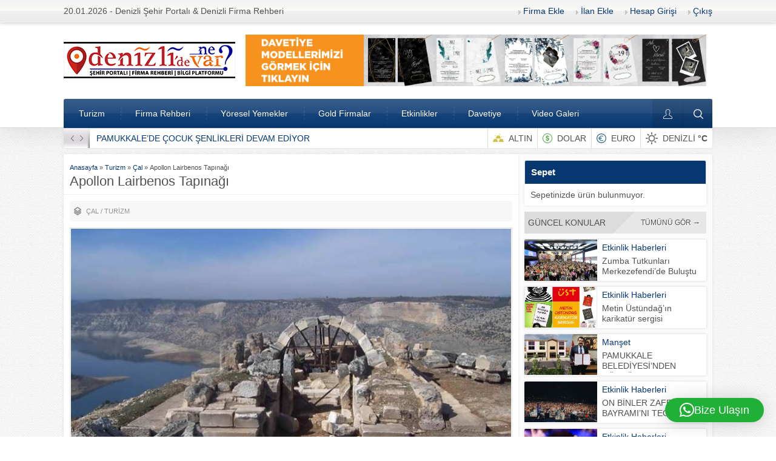

--- FILE ---
content_type: text/html; charset=UTF-8
request_url: https://denizlidenevar.com/apollon-lairbenos-tapinagi/
body_size: 24639
content:
<!DOCTYPE html>
<html dir="ltr" lang="tr" prefix="og: https://ogp.me/ns#">
<head> <meta name="facebook-domain-verification" content="v95y7etkn7mbz8c7ljvi3i8qkcx9v1" /> <head>
<meta name="viewport" content="initial-scale=1" />
<meta charset="UTF-8" />
<!--[if lt IE 9]>
<script src="https://denizlidenevar.com/wp-content/themes/safirrehber/scripts/html5shiv.js"></script>
<![endif]-->
<link rel="shortcut icon" href="https://denizlidenevar.com/wp-content/uploads/2018/10/favicon-2.png" type="image/x-icon">
<title>Apollon Lairbenos Tapınağı | Denizli'de Ne Var?</title>

		<!-- All in One SEO 4.9.3 - aioseo.com -->
	<meta name="description" content="Çal Bahadınlar Köyü’ ne 4 Kilometre mesafede, Menderes Vadisi’ne hakim konumdaki konik formlu tepenin üzerinde küçük bir tapınağın kalıntıları göze çarpar. Bir Anadolu Tanrısı olan Apollon Lairbenos’ a adanmış olan bu kutsal alan, Menderes Nehri’ nin güney kıyısında, Hierapolis’e 35 Kilometre mesafede bugün Çal Ovası olarak adlandırılan bölgede 1887 yılının Mayıs ayında araştırmacılar W.M.Ramsay, D.G." />
	<meta name="robots" content="max-image-preview:large" />
	<meta name="author" content="admin"/>
	<meta name="google-site-verification" content="UA-127048683-1" />
	<link rel="canonical" href="https://denizlidenevar.com/apollon-lairbenos-tapinagi/" />
	<meta name="generator" content="All in One SEO (AIOSEO) 4.9.3" />
		<meta property="og:locale" content="tr_TR" />
		<meta property="og:site_name" content="Denizli&#039;de Ne Var?  | Denizli Şehir Portalı | Denizli Firma Rehberi | Denizli Bilgi Platfomu" />
		<meta property="og:type" content="website" />
		<meta property="og:title" content="Apollon Lairbenos Tapınağı | Denizli&#039;de Ne Var?" />
		<meta property="og:description" content="Çal Bahadınlar Köyü’ ne 4 Kilometre mesafede, Menderes Vadisi’ne hakim konumdaki konik formlu tepenin üzerinde küçük bir tapınağın kalıntıları göze çarpar. Bir Anadolu Tanrısı olan Apollon Lairbenos’ a adanmış olan bu kutsal alan, Menderes Nehri’ nin güney kıyısında, Hierapolis’e 35 Kilometre mesafede bugün Çal Ovası olarak adlandırılan bölgede 1887 yılının Mayıs ayında araştırmacılar W.M.Ramsay, D.G." />
		<meta property="og:url" content="https://denizlidenevar.com/apollon-lairbenos-tapinagi/" />
		<meta property="og:image" content="https://denizlidenevar.com/wp-content/uploads/2019/04/apollon_lermenos_tapinagi_1052584.jpg" />
		<meta property="og:image:secure_url" content="https://denizlidenevar.com/wp-content/uploads/2019/04/apollon_lermenos_tapinagi_1052584.jpg" />
		<meta property="og:image:width" content="800" />
		<meta property="og:image:height" content="502" />
		<meta name="twitter:card" content="summary" />
		<meta name="twitter:site" content="@denizlidenevar_" />
		<meta name="twitter:title" content="Apollon Lairbenos Tapınağı | Denizli&#039;de Ne Var?" />
		<meta name="twitter:description" content="Çal Bahadınlar Köyü’ ne 4 Kilometre mesafede, Menderes Vadisi’ne hakim konumdaki konik formlu tepenin üzerinde küçük bir tapınağın kalıntıları göze çarpar. Bir Anadolu Tanrısı olan Apollon Lairbenos’ a adanmış olan bu kutsal alan, Menderes Nehri’ nin güney kıyısında, Hierapolis’e 35 Kilometre mesafede bugün Çal Ovası olarak adlandırılan bölgede 1887 yılının Mayıs ayında araştırmacılar W.M.Ramsay, D.G." />
		<meta name="twitter:creator" content="@denizlidenevar_" />
		<meta name="twitter:image" content="https://denizlidenevar.com/wp-content/uploads/2019/04/apollon_lermenos_tapinagi_1052584.jpg" />
		<script type="application/ld+json" class="aioseo-schema">
			{"@context":"https:\/\/schema.org","@graph":[{"@type":"Article","@id":"https:\/\/denizlidenevar.com\/apollon-lairbenos-tapinagi\/#article","name":"Apollon Lairbenos Tap\u0131na\u011f\u0131 | Denizli'de Ne Var?","headline":"Apollon Lairbenos Tap\u0131na\u011f\u0131","author":{"@id":"https:\/\/denizlidenevar.com\/author\/admin\/#author"},"publisher":{"@id":"https:\/\/denizlidenevar.com\/#organization"},"image":{"@type":"ImageObject","url":"https:\/\/denizlidenevar.com\/wp-content\/uploads\/2019\/04\/apollon_lermenos_tapinagi_1052584.jpg","width":800,"height":502},"datePublished":"2019-04-12T20:54:45+03:00","dateModified":"2022-07-30T20:11:30+03:00","inLanguage":"tr-TR","mainEntityOfPage":{"@id":"https:\/\/denizlidenevar.com\/apollon-lairbenos-tapinagi\/#webpage"},"isPartOf":{"@id":"https:\/\/denizlidenevar.com\/apollon-lairbenos-tapinagi\/#webpage"},"articleSection":"\u00c7al, Turizm"},{"@type":"BreadcrumbList","@id":"https:\/\/denizlidenevar.com\/apollon-lairbenos-tapinagi\/#breadcrumblist","itemListElement":[{"@type":"ListItem","@id":"https:\/\/denizlidenevar.com#listItem","position":1,"name":"Ev","item":"https:\/\/denizlidenevar.com","nextItem":{"@type":"ListItem","@id":"https:\/\/denizlidenevar.com\/category\/turizm\/#listItem","name":"Turizm"}},{"@type":"ListItem","@id":"https:\/\/denizlidenevar.com\/category\/turizm\/#listItem","position":2,"name":"Turizm","item":"https:\/\/denizlidenevar.com\/category\/turizm\/","nextItem":{"@type":"ListItem","@id":"https:\/\/denizlidenevar.com\/category\/turizm\/cal\/#listItem","name":"\u00c7al"},"previousItem":{"@type":"ListItem","@id":"https:\/\/denizlidenevar.com#listItem","name":"Ev"}},{"@type":"ListItem","@id":"https:\/\/denizlidenevar.com\/category\/turizm\/cal\/#listItem","position":3,"name":"\u00c7al","item":"https:\/\/denizlidenevar.com\/category\/turizm\/cal\/","nextItem":{"@type":"ListItem","@id":"https:\/\/denizlidenevar.com\/apollon-lairbenos-tapinagi\/#listItem","name":"Apollon Lairbenos Tap\u0131na\u011f\u0131"},"previousItem":{"@type":"ListItem","@id":"https:\/\/denizlidenevar.com\/category\/turizm\/#listItem","name":"Turizm"}},{"@type":"ListItem","@id":"https:\/\/denizlidenevar.com\/apollon-lairbenos-tapinagi\/#listItem","position":4,"name":"Apollon Lairbenos Tap\u0131na\u011f\u0131","previousItem":{"@type":"ListItem","@id":"https:\/\/denizlidenevar.com\/category\/turizm\/cal\/#listItem","name":"\u00c7al"}}]},{"@type":"Organization","@id":"https:\/\/denizlidenevar.com\/#organization","name":"Denizlide Ne Var?","description":"Denizli \u015eehir Portal\u0131 | Denizli Firma Rehberi | Denizli Bilgi Platfomu Hadi Sende \u015eehrini Tan\u0131!","url":"https:\/\/denizlidenevar.com\/","email":"ziyaturgut@gmail.com","telephone":"+905071049050","foundingDate":"2018-10-02","logo":{"@type":"ImageObject","url":"https:\/\/denizlidenevar.com\/wp-content\/uploads\/2022\/08\/denizlidenevar-yeni-logo-son-02-scaled-e1661857983122.jpg","@id":"https:\/\/denizlidenevar.com\/apollon-lairbenos-tapinagi\/#organizationLogo","width":110,"height":112},"image":{"@id":"https:\/\/denizlidenevar.com\/apollon-lairbenos-tapinagi\/#organizationLogo"},"sameAs":["https:\/\/www.facebook.com\/denizlidenevarsehirportali","https:\/\/twitter.com\/denizlidenevar_","https:\/\/www.instagram.com\/denizlidenevar\/","https:\/\/www.youtube.com\/@denizlidenevar"]},{"@type":"Person","@id":"https:\/\/denizlidenevar.com\/author\/admin\/#author","url":"https:\/\/denizlidenevar.com\/author\/admin\/","name":"admin","image":{"@type":"ImageObject","@id":"https:\/\/denizlidenevar.com\/apollon-lairbenos-tapinagi\/#authorImage","url":"https:\/\/secure.gravatar.com\/avatar\/1959a036e084f38f75739b8deb9d08d3976e09b9fde403bdd99d02a29faec286?s=96&r=g","width":96,"height":96,"caption":"admin"}},{"@type":"WebPage","@id":"https:\/\/denizlidenevar.com\/apollon-lairbenos-tapinagi\/#webpage","url":"https:\/\/denizlidenevar.com\/apollon-lairbenos-tapinagi\/","name":"Apollon Lairbenos Tap\u0131na\u011f\u0131 | Denizli'de Ne Var?","description":"\u00c7al Bahad\u0131nlar K\u00f6y\u00fc\u2019 ne 4 Kilometre mesafede, Menderes Vadisi\u2019ne hakim konumdaki konik formlu tepenin \u00fczerinde k\u00fc\u00e7\u00fck bir tap\u0131na\u011f\u0131n kal\u0131nt\u0131lar\u0131 g\u00f6ze \u00e7arpar. Bir Anadolu Tanr\u0131s\u0131 olan Apollon Lairbenos\u2019 a adanm\u0131\u015f olan bu kutsal alan, Menderes Nehri\u2019 nin g\u00fcney k\u0131y\u0131s\u0131nda, Hierapolis\u2019e 35 Kilometre mesafede bug\u00fcn \u00c7al Ovas\u0131 olarak adland\u0131r\u0131lan b\u00f6lgede 1887 y\u0131l\u0131n\u0131n May\u0131s ay\u0131nda ara\u015ft\u0131rmac\u0131lar W.M.Ramsay, D.G.","inLanguage":"tr-TR","isPartOf":{"@id":"https:\/\/denizlidenevar.com\/#website"},"breadcrumb":{"@id":"https:\/\/denizlidenevar.com\/apollon-lairbenos-tapinagi\/#breadcrumblist"},"author":{"@id":"https:\/\/denizlidenevar.com\/author\/admin\/#author"},"creator":{"@id":"https:\/\/denizlidenevar.com\/author\/admin\/#author"},"image":{"@type":"ImageObject","url":"https:\/\/denizlidenevar.com\/wp-content\/uploads\/2019\/04\/apollon_lermenos_tapinagi_1052584.jpg","@id":"https:\/\/denizlidenevar.com\/apollon-lairbenos-tapinagi\/#mainImage","width":800,"height":502},"primaryImageOfPage":{"@id":"https:\/\/denizlidenevar.com\/apollon-lairbenos-tapinagi\/#mainImage"},"datePublished":"2019-04-12T20:54:45+03:00","dateModified":"2022-07-30T20:11:30+03:00"},{"@type":"WebSite","@id":"https:\/\/denizlidenevar.com\/#website","url":"https:\/\/denizlidenevar.com\/","name":"Denizli'de Ne Var?","description":"Denizli \u015eehir Portal\u0131 | Denizli Firma Rehberi | Denizli Bilgi Platfomu","inLanguage":"tr-TR","publisher":{"@id":"https:\/\/denizlidenevar.com\/#organization"}}]}
		</script>
		<!-- All in One SEO -->


<!-- Begin Social Rocket v1.3.4.2 https://wpsocialrocket.com -->
<meta property="og:title" content="Apollon Lairbenos Tapınağı" />
<meta property="og:description" content="Çal Bahadınlar Köyü’ ne 4 Kilometre mesafede, Menderes Vadisi’ne hakim konumdaki konik formlu tepenin üzerinde küçük bir tapınağın kalıntıları göze çarpar. Bir Anadolu Tanrısı olan Apollon Lairbenos’ a adanmış olan &hellip;" />
<meta name="twitter:card" content="summary_large_image">
<meta name="twitter:title" content="Apollon Lairbenos Tapınağı" />
<meta name="twitter:description" content="Çal Bahadınlar Köyü’ ne 4 Kilometre mesafede, Menderes Vadisi’ne hakim konumdaki konik formlu tepenin üzerinde küçük bir tapınağın kalıntıları göze çarpar. Bir Anadolu Tanrısı olan Apollon Lairbenos’ a adanmış olan &hellip;" />
<!-- / Social Rocket -->
<link rel='dns-prefetch' href='//cdnjs.cloudflare.com' />
<link rel='dns-prefetch' href='//cdn.jsdelivr.net' />
<link rel="alternate" type="application/rss+xml" title="Denizli&#039;de Ne Var? &raquo; Apollon Lairbenos Tapınağı yorum akışı" href="https://denizlidenevar.com/apollon-lairbenos-tapinagi/feed/" />
<link rel="alternate" title="oEmbed (JSON)" type="application/json+oembed" href="https://denizlidenevar.com/wp-json/oembed/1.0/embed?url=https%3A%2F%2Fdenizlidenevar.com%2Fapollon-lairbenos-tapinagi%2F" />
<link rel="alternate" title="oEmbed (XML)" type="text/xml+oembed" href="https://denizlidenevar.com/wp-json/oembed/1.0/embed?url=https%3A%2F%2Fdenizlidenevar.com%2Fapollon-lairbenos-tapinagi%2F&#038;format=xml" />
                <script type="text/javascript">
                    let mp_ajax_url = "https://denizlidenevar.com/wp-admin/admin-ajax.php";
                    var ajaxurl = "https://denizlidenevar.com/wp-admin/admin-ajax.php";
                    let mpwem_ajax_url = "https://denizlidenevar.com/wp-admin/admin-ajax.php";
                    let mpwem_currency_symbol = "&#8378;";
                    let mpwem_currency_position = "left";
                    let mpwem_currency_decimal = ",";
                    let mpwem_currency_thousands_separator = ".";
                    let mpwem_num_of_decimal = "2";
                    let mpwem_empty_image_url = "https://denizlidenevar.com/wp-content/plugins/mage-eventpress/assets/helper/images/no_image.png";
                    let mpwem_date_format = "D d M , yy";
                    //let mp_nonce = wp_create_nonce('mep-ajax-nonce');
                </script>
				<style id='wp-img-auto-sizes-contain-inline-css' type='text/css'>
img:is([sizes=auto i],[sizes^="auto," i]){contain-intrinsic-size:3000px 1500px}
/*# sourceURL=wp-img-auto-sizes-contain-inline-css */
</style>
<style id='wp-emoji-styles-inline-css' type='text/css'>

	img.wp-smiley, img.emoji {
		display: inline !important;
		border: none !important;
		box-shadow: none !important;
		height: 1em !important;
		width: 1em !important;
		margin: 0 0.07em !important;
		vertical-align: -0.1em !important;
		background: none !important;
		padding: 0 !important;
	}
/*# sourceURL=wp-emoji-styles-inline-css */
</style>
<link rel='stylesheet' id='wp-block-library-css' href='https://denizlidenevar.com/wp-includes/css/dist/block-library/style.min.css?ver=6.9' type='text/css' media='all' />
<style id='global-styles-inline-css' type='text/css'>
:root{--wp--preset--aspect-ratio--square: 1;--wp--preset--aspect-ratio--4-3: 4/3;--wp--preset--aspect-ratio--3-4: 3/4;--wp--preset--aspect-ratio--3-2: 3/2;--wp--preset--aspect-ratio--2-3: 2/3;--wp--preset--aspect-ratio--16-9: 16/9;--wp--preset--aspect-ratio--9-16: 9/16;--wp--preset--color--black: #000000;--wp--preset--color--cyan-bluish-gray: #abb8c3;--wp--preset--color--white: #ffffff;--wp--preset--color--pale-pink: #f78da7;--wp--preset--color--vivid-red: #cf2e2e;--wp--preset--color--luminous-vivid-orange: #ff6900;--wp--preset--color--luminous-vivid-amber: #fcb900;--wp--preset--color--light-green-cyan: #7bdcb5;--wp--preset--color--vivid-green-cyan: #00d084;--wp--preset--color--pale-cyan-blue: #8ed1fc;--wp--preset--color--vivid-cyan-blue: #0693e3;--wp--preset--color--vivid-purple: #9b51e0;--wp--preset--gradient--vivid-cyan-blue-to-vivid-purple: linear-gradient(135deg,rgb(6,147,227) 0%,rgb(155,81,224) 100%);--wp--preset--gradient--light-green-cyan-to-vivid-green-cyan: linear-gradient(135deg,rgb(122,220,180) 0%,rgb(0,208,130) 100%);--wp--preset--gradient--luminous-vivid-amber-to-luminous-vivid-orange: linear-gradient(135deg,rgb(252,185,0) 0%,rgb(255,105,0) 100%);--wp--preset--gradient--luminous-vivid-orange-to-vivid-red: linear-gradient(135deg,rgb(255,105,0) 0%,rgb(207,46,46) 100%);--wp--preset--gradient--very-light-gray-to-cyan-bluish-gray: linear-gradient(135deg,rgb(238,238,238) 0%,rgb(169,184,195) 100%);--wp--preset--gradient--cool-to-warm-spectrum: linear-gradient(135deg,rgb(74,234,220) 0%,rgb(151,120,209) 20%,rgb(207,42,186) 40%,rgb(238,44,130) 60%,rgb(251,105,98) 80%,rgb(254,248,76) 100%);--wp--preset--gradient--blush-light-purple: linear-gradient(135deg,rgb(255,206,236) 0%,rgb(152,150,240) 100%);--wp--preset--gradient--blush-bordeaux: linear-gradient(135deg,rgb(254,205,165) 0%,rgb(254,45,45) 50%,rgb(107,0,62) 100%);--wp--preset--gradient--luminous-dusk: linear-gradient(135deg,rgb(255,203,112) 0%,rgb(199,81,192) 50%,rgb(65,88,208) 100%);--wp--preset--gradient--pale-ocean: linear-gradient(135deg,rgb(255,245,203) 0%,rgb(182,227,212) 50%,rgb(51,167,181) 100%);--wp--preset--gradient--electric-grass: linear-gradient(135deg,rgb(202,248,128) 0%,rgb(113,206,126) 100%);--wp--preset--gradient--midnight: linear-gradient(135deg,rgb(2,3,129) 0%,rgb(40,116,252) 100%);--wp--preset--font-size--small: 13px;--wp--preset--font-size--medium: 20px;--wp--preset--font-size--large: 36px;--wp--preset--font-size--x-large: 42px;--wp--preset--spacing--20: 0.44rem;--wp--preset--spacing--30: 0.67rem;--wp--preset--spacing--40: 1rem;--wp--preset--spacing--50: 1.5rem;--wp--preset--spacing--60: 2.25rem;--wp--preset--spacing--70: 3.38rem;--wp--preset--spacing--80: 5.06rem;--wp--preset--shadow--natural: 6px 6px 9px rgba(0, 0, 0, 0.2);--wp--preset--shadow--deep: 12px 12px 50px rgba(0, 0, 0, 0.4);--wp--preset--shadow--sharp: 6px 6px 0px rgba(0, 0, 0, 0.2);--wp--preset--shadow--outlined: 6px 6px 0px -3px rgb(255, 255, 255), 6px 6px rgb(0, 0, 0);--wp--preset--shadow--crisp: 6px 6px 0px rgb(0, 0, 0);}:where(.is-layout-flex){gap: 0.5em;}:where(.is-layout-grid){gap: 0.5em;}body .is-layout-flex{display: flex;}.is-layout-flex{flex-wrap: wrap;align-items: center;}.is-layout-flex > :is(*, div){margin: 0;}body .is-layout-grid{display: grid;}.is-layout-grid > :is(*, div){margin: 0;}:where(.wp-block-columns.is-layout-flex){gap: 2em;}:where(.wp-block-columns.is-layout-grid){gap: 2em;}:where(.wp-block-post-template.is-layout-flex){gap: 1.25em;}:where(.wp-block-post-template.is-layout-grid){gap: 1.25em;}.has-black-color{color: var(--wp--preset--color--black) !important;}.has-cyan-bluish-gray-color{color: var(--wp--preset--color--cyan-bluish-gray) !important;}.has-white-color{color: var(--wp--preset--color--white) !important;}.has-pale-pink-color{color: var(--wp--preset--color--pale-pink) !important;}.has-vivid-red-color{color: var(--wp--preset--color--vivid-red) !important;}.has-luminous-vivid-orange-color{color: var(--wp--preset--color--luminous-vivid-orange) !important;}.has-luminous-vivid-amber-color{color: var(--wp--preset--color--luminous-vivid-amber) !important;}.has-light-green-cyan-color{color: var(--wp--preset--color--light-green-cyan) !important;}.has-vivid-green-cyan-color{color: var(--wp--preset--color--vivid-green-cyan) !important;}.has-pale-cyan-blue-color{color: var(--wp--preset--color--pale-cyan-blue) !important;}.has-vivid-cyan-blue-color{color: var(--wp--preset--color--vivid-cyan-blue) !important;}.has-vivid-purple-color{color: var(--wp--preset--color--vivid-purple) !important;}.has-black-background-color{background-color: var(--wp--preset--color--black) !important;}.has-cyan-bluish-gray-background-color{background-color: var(--wp--preset--color--cyan-bluish-gray) !important;}.has-white-background-color{background-color: var(--wp--preset--color--white) !important;}.has-pale-pink-background-color{background-color: var(--wp--preset--color--pale-pink) !important;}.has-vivid-red-background-color{background-color: var(--wp--preset--color--vivid-red) !important;}.has-luminous-vivid-orange-background-color{background-color: var(--wp--preset--color--luminous-vivid-orange) !important;}.has-luminous-vivid-amber-background-color{background-color: var(--wp--preset--color--luminous-vivid-amber) !important;}.has-light-green-cyan-background-color{background-color: var(--wp--preset--color--light-green-cyan) !important;}.has-vivid-green-cyan-background-color{background-color: var(--wp--preset--color--vivid-green-cyan) !important;}.has-pale-cyan-blue-background-color{background-color: var(--wp--preset--color--pale-cyan-blue) !important;}.has-vivid-cyan-blue-background-color{background-color: var(--wp--preset--color--vivid-cyan-blue) !important;}.has-vivid-purple-background-color{background-color: var(--wp--preset--color--vivid-purple) !important;}.has-black-border-color{border-color: var(--wp--preset--color--black) !important;}.has-cyan-bluish-gray-border-color{border-color: var(--wp--preset--color--cyan-bluish-gray) !important;}.has-white-border-color{border-color: var(--wp--preset--color--white) !important;}.has-pale-pink-border-color{border-color: var(--wp--preset--color--pale-pink) !important;}.has-vivid-red-border-color{border-color: var(--wp--preset--color--vivid-red) !important;}.has-luminous-vivid-orange-border-color{border-color: var(--wp--preset--color--luminous-vivid-orange) !important;}.has-luminous-vivid-amber-border-color{border-color: var(--wp--preset--color--luminous-vivid-amber) !important;}.has-light-green-cyan-border-color{border-color: var(--wp--preset--color--light-green-cyan) !important;}.has-vivid-green-cyan-border-color{border-color: var(--wp--preset--color--vivid-green-cyan) !important;}.has-pale-cyan-blue-border-color{border-color: var(--wp--preset--color--pale-cyan-blue) !important;}.has-vivid-cyan-blue-border-color{border-color: var(--wp--preset--color--vivid-cyan-blue) !important;}.has-vivid-purple-border-color{border-color: var(--wp--preset--color--vivid-purple) !important;}.has-vivid-cyan-blue-to-vivid-purple-gradient-background{background: var(--wp--preset--gradient--vivid-cyan-blue-to-vivid-purple) !important;}.has-light-green-cyan-to-vivid-green-cyan-gradient-background{background: var(--wp--preset--gradient--light-green-cyan-to-vivid-green-cyan) !important;}.has-luminous-vivid-amber-to-luminous-vivid-orange-gradient-background{background: var(--wp--preset--gradient--luminous-vivid-amber-to-luminous-vivid-orange) !important;}.has-luminous-vivid-orange-to-vivid-red-gradient-background{background: var(--wp--preset--gradient--luminous-vivid-orange-to-vivid-red) !important;}.has-very-light-gray-to-cyan-bluish-gray-gradient-background{background: var(--wp--preset--gradient--very-light-gray-to-cyan-bluish-gray) !important;}.has-cool-to-warm-spectrum-gradient-background{background: var(--wp--preset--gradient--cool-to-warm-spectrum) !important;}.has-blush-light-purple-gradient-background{background: var(--wp--preset--gradient--blush-light-purple) !important;}.has-blush-bordeaux-gradient-background{background: var(--wp--preset--gradient--blush-bordeaux) !important;}.has-luminous-dusk-gradient-background{background: var(--wp--preset--gradient--luminous-dusk) !important;}.has-pale-ocean-gradient-background{background: var(--wp--preset--gradient--pale-ocean) !important;}.has-electric-grass-gradient-background{background: var(--wp--preset--gradient--electric-grass) !important;}.has-midnight-gradient-background{background: var(--wp--preset--gradient--midnight) !important;}.has-small-font-size{font-size: var(--wp--preset--font-size--small) !important;}.has-medium-font-size{font-size: var(--wp--preset--font-size--medium) !important;}.has-large-font-size{font-size: var(--wp--preset--font-size--large) !important;}.has-x-large-font-size{font-size: var(--wp--preset--font-size--x-large) !important;}
/*# sourceURL=global-styles-inline-css */
</style>

<style id='classic-theme-styles-inline-css' type='text/css'>
/*! This file is auto-generated */
.wp-block-button__link{color:#fff;background-color:#32373c;border-radius:9999px;box-shadow:none;text-decoration:none;padding:calc(.667em + 2px) calc(1.333em + 2px);font-size:1.125em}.wp-block-file__button{background:#32373c;color:#fff;text-decoration:none}
/*# sourceURL=/wp-includes/css/classic-themes.min.css */
</style>
<link rel='stylesheet' id='contact-form-7-css' href='https://denizlidenevar.com/wp-content/plugins/contact-form-7/includes/css/styles.css?ver=6.1.4' type='text/css' media='all' />
<link rel='stylesheet' id='woocommerce-layout-css' href='https://denizlidenevar.com/wp-content/plugins/woocommerce/assets/css/woocommerce-layout.css?ver=10.4.3' type='text/css' media='all' />
<link rel='stylesheet' id='woocommerce-smallscreen-css' href='https://denizlidenevar.com/wp-content/plugins/woocommerce/assets/css/woocommerce-smallscreen.css?ver=10.4.3' type='text/css' media='only screen and (max-width: 768px)' />
<link rel='stylesheet' id='woocommerce-general-css' href='https://denizlidenevar.com/wp-content/plugins/woocommerce/assets/css/woocommerce.css?ver=10.4.3' type='text/css' media='all' />
<style id='woocommerce-inline-inline-css' type='text/css'>
.woocommerce form .form-row .required { visibility: visible; }
/*# sourceURL=woocommerce-inline-inline-css */
</style>
<link rel='stylesheet' id='safirstyle-css' href='https://denizlidenevar.com/wp-content/themes/safirrehber/style.css?ver=6.9' type='text/css' media='all' />
<link rel='stylesheet' id='social_rocket-css' href='https://denizlidenevar.com/wp-content/plugins/social-rocket/assets/css/style.css?ver=1.3.4.2' type='text/css' media='all' />
<style id='social_rocket-inline-css' type='text/css'>

				 .social-rocket-buttons {
					display: block;
				}
				 .social-rocket-buttons .social-rocket-button,
				 .social-rocket-buttons .social-rocket-button-anchor,
				 .social-rocket-buttons .social-rocket-shares-total {
					-webkit-box-flex: initial;
					-ms-flex: initial;
					flex: initial;
				}
			
			 .social-rocket-buttons .social-rocket-shares-total {
				color: #252525;
			}
			 .social-rocket-buttons {
				text-align: center;
			}
			 .social-rocket-buttons-heading {
				text-align: center;
			}
			 .social-rocket-button {
				border-style: none;
				border-width: 2px;
				
			}
			 .social-rocket-buttons .social-rocket-button,
			 .social-rocket-buttons .social-rocket-button:last-child,
			 .social-rocket-buttons .social-rocket-shares-total {
				margin-bottom: 5px;
				margin-right: 4px;
			}
		
			.social-rocket-floating-buttons .social-rocket-shares-total {
				color: #252525;
			}
		
			.social-rocket-floating-buttons.social-rocket-position-top,
			.social-rocket-floating-buttons.social-rocket-position-bottom {
				text-align: center;
			}
		
			.social-rocket-floating-buttons .social-rocket-floating-button {
				border-style: none;
				border-width: 0px;
				border-radius: 0px;
			}
		
			.social-rocket-floating-buttons .social-rocket-floating-button,
			.social-rocket-floating-buttons .social-rocket-shares-total {
				margin-bottom: 0px;
			}
			
			.social-rocket-tweet {
				background-color: #429cd6;
				color: #ffffff;
				font-size: 24px;
				border-style: none;
				border-width: 1px;
				border-color: #dddddd;
				border-radius: 0px;
			}
			.social-rocket-tweet a {
				border-left: 10px solid #3c87b2;
			}
			.social-rocket-tweet-cta {
				color: #ffffff;
				text-align: right;
			}
		
				@media screen and (max-width: 460px) {
					.social-rocket-inline-buttons.social-rocket-desktop-only {
						display: none !important;
					}
					.social-rocket-inline-buttons.social-rocket-mobile-only {
						display: block;
					}
				}
				@media screen and (min-width: 461px) {
					.social-rocket-inline-buttons.social-rocket-mobile-only {
						display: none !important;
					}
					.social-rocket-inline-buttons.social-rocket-desktop-only {
						display: block;
					}
				}
			
				@media screen and (max-width: 782px) {
					.social-rocket-floating-buttons.social-rocket-desktop-only {
						display: none !important;
					}
					.social-rocket-floating-buttons.social-rocket-mobile-only {
						display: block;
					}
				}
				@media screen and (min-width: 783px) {
					.social-rocket-floating-buttons.social-rocket-mobile-only {
						display: none !important;
					}
					.social-rocket-floating-buttons.social-rocket-desktop-only {
						display: block;
					}
				}
			
/*# sourceURL=social_rocket-inline-css */
</style>
<link rel='stylesheet' id='fontawesome_all-css' href='https://denizlidenevar.com/wp-content/plugins/social-rocket/assets/css/all.min.css?ver=1.3.4.2' type='text/css' media='all' />
<link rel='stylesheet' id='mp_jquery_ui-css' href='https://denizlidenevar.com/wp-content/plugins/mage-eventpress/assets/helper/jquery-ui.min.css?ver=1.13.2' type='text/css' media='all' />
<link rel='stylesheet' id='mp_font_awesome-430-css' href='https://cdnjs.cloudflare.com/ajax/libs/font-awesome/4.3.0/css/font-awesome.css?ver=4.3.0' type='text/css' media='all' />
<link rel='stylesheet' id='mp_font_awesome-660-css' href='https://cdnjs.cloudflare.com/ajax/libs/font-awesome/6.6.0/css/all.min.css?ver=6.6.0' type='text/css' media='all' />
<link rel='stylesheet' id='mp_font_awesome-css' href='//cdn.jsdelivr.net/npm/@fortawesome/fontawesome-free@5.15.4/css/all.min.css?ver=5.15.4' type='text/css' media='all' />
<link rel='stylesheet' id='mp_flat_icon-css' href='https://denizlidenevar.com/wp-content/plugins/mage-eventpress/assets/helper/flaticon/flaticon.css?ver=6.9' type='text/css' media='all' />
<link rel='stylesheet' id='mp_owl_carousel-css' href='https://denizlidenevar.com/wp-content/plugins/mage-eventpress/assets/helper/owl_carousel/owl.carousel.min.css?ver=2.3.4' type='text/css' media='all' />
<link rel='stylesheet' id='mpwem_slick-css' href='https://denizlidenevar.com/wp-content/plugins/mage-eventpress/assets/helper/slick/slick.css?ver=1.8.1' type='text/css' media='all' />
<link rel='stylesheet' id='mpwem_slick_theme-css' href='https://denizlidenevar.com/wp-content/plugins/mage-eventpress/assets/helper/slick/slick_theme.css?ver=1.8.1' type='text/css' media='all' />
<link rel='stylesheet' id='mpwem_global-css' href='https://denizlidenevar.com/wp-content/plugins/mage-eventpress/assets/helper/mp_style/mpwem_global.css?ver=1768887572' type='text/css' media='all' />
<link rel='stylesheet' id='mage-icons-css' href='https://denizlidenevar.com/wp-content/plugins/mage-eventpress/assets/mage-icon/css/mage-icon.css?ver=1768887572' type='text/css' media='all' />
<link rel='stylesheet' id='mep-timeline-min-css' href='https://denizlidenevar.com/wp-content/plugins/mage-eventpress/assets/helper/timeline/timeline.min.css?ver=1.0.0' type='text/css' media='all' />
<link rel='stylesheet' id='mep-calendar-min-style-css' href='https://denizlidenevar.com/wp-content/plugins/mage-eventpress/assets/helper/calender/calendar.min.css?ver=6.9' type='text/css' media='all' />
<link rel='stylesheet' id='mpwem_style-css' href='https://denizlidenevar.com/wp-content/plugins/mage-eventpress/assets/frontend/mpwem_style.css?ver=1768887572' type='text/css' media='all' />
<link rel='stylesheet' id='um_modal-css' href='https://denizlidenevar.com/wp-content/plugins/ultimate-member/assets/css/um-modal.min.css?ver=2.11.1' type='text/css' media='all' />
<link rel='stylesheet' id='um_ui-css' href='https://denizlidenevar.com/wp-content/plugins/ultimate-member/assets/libs/jquery-ui/jquery-ui.min.css?ver=1.13.2' type='text/css' media='all' />
<link rel='stylesheet' id='um_tipsy-css' href='https://denizlidenevar.com/wp-content/plugins/ultimate-member/assets/libs/tipsy/tipsy.min.css?ver=1.0.0a' type='text/css' media='all' />
<link rel='stylesheet' id='um_raty-css' href='https://denizlidenevar.com/wp-content/plugins/ultimate-member/assets/libs/raty/um-raty.min.css?ver=2.6.0' type='text/css' media='all' />
<link rel='stylesheet' id='select2-css' href='https://denizlidenevar.com/wp-content/plugins/ultimate-member/assets/libs/select2/select2.min.css?ver=4.0.13' type='text/css' media='all' />
<link rel='stylesheet' id='um_fileupload-css' href='https://denizlidenevar.com/wp-content/plugins/ultimate-member/assets/css/um-fileupload.min.css?ver=2.11.1' type='text/css' media='all' />
<link rel='stylesheet' id='um_confirm-css' href='https://denizlidenevar.com/wp-content/plugins/ultimate-member/assets/libs/um-confirm/um-confirm.min.css?ver=1.0' type='text/css' media='all' />
<link rel='stylesheet' id='um_datetime-css' href='https://denizlidenevar.com/wp-content/plugins/ultimate-member/assets/libs/pickadate/default.min.css?ver=3.6.2' type='text/css' media='all' />
<link rel='stylesheet' id='um_datetime_date-css' href='https://denizlidenevar.com/wp-content/plugins/ultimate-member/assets/libs/pickadate/default.date.min.css?ver=3.6.2' type='text/css' media='all' />
<link rel='stylesheet' id='um_datetime_time-css' href='https://denizlidenevar.com/wp-content/plugins/ultimate-member/assets/libs/pickadate/default.time.min.css?ver=3.6.2' type='text/css' media='all' />
<link rel='stylesheet' id='um_fonticons_ii-css' href='https://denizlidenevar.com/wp-content/plugins/ultimate-member/assets/libs/legacy/fonticons/fonticons-ii.min.css?ver=2.11.1' type='text/css' media='all' />
<link rel='stylesheet' id='um_fonticons_fa-css' href='https://denizlidenevar.com/wp-content/plugins/ultimate-member/assets/libs/legacy/fonticons/fonticons-fa.min.css?ver=2.11.1' type='text/css' media='all' />
<link rel='stylesheet' id='um_fontawesome-css' href='https://denizlidenevar.com/wp-content/plugins/ultimate-member/assets/css/um-fontawesome.min.css?ver=6.5.2' type='text/css' media='all' />
<link rel='stylesheet' id='um_common-css' href='https://denizlidenevar.com/wp-content/plugins/ultimate-member/assets/css/common.min.css?ver=2.11.1' type='text/css' media='all' />
<link rel='stylesheet' id='um_responsive-css' href='https://denizlidenevar.com/wp-content/plugins/ultimate-member/assets/css/um-responsive.min.css?ver=2.11.1' type='text/css' media='all' />
<link rel='stylesheet' id='um_styles-css' href='https://denizlidenevar.com/wp-content/plugins/ultimate-member/assets/css/um-styles.min.css?ver=2.11.1' type='text/css' media='all' />
<link rel='stylesheet' id='um_crop-css' href='https://denizlidenevar.com/wp-content/plugins/ultimate-member/assets/libs/cropper/cropper.min.css?ver=1.6.1' type='text/css' media='all' />
<link rel='stylesheet' id='um_profile-css' href='https://denizlidenevar.com/wp-content/plugins/ultimate-member/assets/css/um-profile.min.css?ver=2.11.1' type='text/css' media='all' />
<link rel='stylesheet' id='um_account-css' href='https://denizlidenevar.com/wp-content/plugins/ultimate-member/assets/css/um-account.min.css?ver=2.11.1' type='text/css' media='all' />
<link rel='stylesheet' id='um_misc-css' href='https://denizlidenevar.com/wp-content/plugins/ultimate-member/assets/css/um-misc.min.css?ver=2.11.1' type='text/css' media='all' />
<link rel='stylesheet' id='um_default_css-css' href='https://denizlidenevar.com/wp-content/plugins/ultimate-member/assets/css/um-old-default.min.css?ver=2.11.1' type='text/css' media='all' />
<script type="text/javascript" id="jquery-core-js-extra">
/* <![CDATA[ */
var mep_ajax = {"url":"https://denizlidenevar.com/wp-admin/admin-ajax.php","nonce":"bd97b5128d"};
//# sourceURL=jquery-core-js-extra
/* ]]> */
</script>
<script type="text/javascript" src="https://denizlidenevar.com/wp-includes/js/jquery/jquery.min.js?ver=3.7.1" id="jquery-core-js"></script>
<script type="text/javascript" src="https://denizlidenevar.com/wp-includes/js/jquery/jquery-migrate.min.js?ver=3.4.1" id="jquery-migrate-js"></script>
<script type="text/javascript" id="safir-ajax-script-js-extra">
/* <![CDATA[ */
var ajax_firmamail_object = {"ajaxurl":"https://denizlidenevar.com/wp-admin/admin-ajax.php","redirecturl":"https://denizlidenevar.com","loadingmessage":"Mesaj g\u00f6nderiliyor..."};
//# sourceURL=safir-ajax-script-js-extra
/* ]]> */
</script>
<script type="text/javascript" src="https://denizlidenevar.com/wp-content/themes/safirrehber/scripts/safir-ajax.js?ver=6.9" id="safir-ajax-script-js"></script>
<script type="text/javascript" id="3d-flip-book-client-locale-loader-js-extra">
/* <![CDATA[ */
var FB3D_CLIENT_LOCALE = {"ajaxurl":"https://denizlidenevar.com/wp-admin/admin-ajax.php","dictionary":{"Table of contents":"Table of contents","Close":"Close","Bookmarks":"Bookmarks","Thumbnails":"Thumbnails","Search":"Search","Share":"Share","Facebook":"Facebook","Twitter":"Twitter","Email":"Email","Play":"Play","Previous page":"Previous page","Next page":"Next page","Zoom in":"Zoom in","Zoom out":"Zoom out","Fit view":"Fit view","Auto play":"Auto play","Full screen":"Full screen","More":"More","Smart pan":"Smart pan","Single page":"Single page","Sounds":"Sounds","Stats":"Stats","Print":"Print","Download":"Download","Goto first page":"Goto first page","Goto last page":"Goto last page"},"images":"https://denizlidenevar.com/wp-content/plugins/interactive-3d-flipbook-powered-physics-engine/assets/images/","jsData":{"urls":[],"posts":{"ids_mis":[],"ids":[]},"pages":[],"firstPages":[],"bookCtrlProps":[],"bookTemplates":[]},"key":"3d-flip-book","pdfJS":{"pdfJsLib":"https://denizlidenevar.com/wp-content/plugins/interactive-3d-flipbook-powered-physics-engine/assets/js/pdf.min.js?ver=4.3.136","pdfJsWorker":"https://denizlidenevar.com/wp-content/plugins/interactive-3d-flipbook-powered-physics-engine/assets/js/pdf.worker.js?ver=4.3.136","stablePdfJsLib":"https://denizlidenevar.com/wp-content/plugins/interactive-3d-flipbook-powered-physics-engine/assets/js/stable/pdf.min.js?ver=2.5.207","stablePdfJsWorker":"https://denizlidenevar.com/wp-content/plugins/interactive-3d-flipbook-powered-physics-engine/assets/js/stable/pdf.worker.js?ver=2.5.207","pdfJsCMapUrl":"https://denizlidenevar.com/wp-content/plugins/interactive-3d-flipbook-powered-physics-engine/assets/cmaps/"},"cacheurl":"https://denizlidenevar.com/wp-content/uploads/3d-flip-book/cache/","pluginsurl":"https://denizlidenevar.com/wp-content/plugins/","pluginurl":"https://denizlidenevar.com/wp-content/plugins/interactive-3d-flipbook-powered-physics-engine/","thumbnailSize":{"width":"150","height":"150"},"version":"1.16.17"};
//# sourceURL=3d-flip-book-client-locale-loader-js-extra
/* ]]> */
</script>
<script type="text/javascript" src="https://denizlidenevar.com/wp-content/plugins/interactive-3d-flipbook-powered-physics-engine/assets/js/client-locale-loader.js?ver=1.16.17" id="3d-flip-book-client-locale-loader-js" async="async" data-wp-strategy="async"></script>
<script type="text/javascript" src="https://denizlidenevar.com/wp-content/plugins/woocommerce/assets/js/jquery-blockui/jquery.blockUI.min.js?ver=2.7.0-wc.10.4.3" id="wc-jquery-blockui-js" defer="defer" data-wp-strategy="defer"></script>
<script type="text/javascript" id="wc-add-to-cart-js-extra">
/* <![CDATA[ */
var wc_add_to_cart_params = {"ajax_url":"/wp-admin/admin-ajax.php","wc_ajax_url":"/?wc-ajax=%%endpoint%%","i18n_view_cart":"Sepetim","cart_url":"https://denizlidenevar.com/odeme/","is_cart":"","cart_redirect_after_add":"no"};
//# sourceURL=wc-add-to-cart-js-extra
/* ]]> */
</script>
<script type="text/javascript" src="https://denizlidenevar.com/wp-content/plugins/woocommerce/assets/js/frontend/add-to-cart.min.js?ver=10.4.3" id="wc-add-to-cart-js" defer="defer" data-wp-strategy="defer"></script>
<script type="text/javascript" src="https://denizlidenevar.com/wp-content/plugins/woocommerce/assets/js/js-cookie/js.cookie.min.js?ver=2.1.4-wc.10.4.3" id="wc-js-cookie-js" defer="defer" data-wp-strategy="defer"></script>
<script type="text/javascript" id="woocommerce-js-extra">
/* <![CDATA[ */
var woocommerce_params = {"ajax_url":"/wp-admin/admin-ajax.php","wc_ajax_url":"/?wc-ajax=%%endpoint%%","i18n_password_show":"\u015eifreyi g\u00f6ster","i18n_password_hide":"\u015eifreyi gizle"};
//# sourceURL=woocommerce-js-extra
/* ]]> */
</script>
<script type="text/javascript" src="https://denizlidenevar.com/wp-content/plugins/woocommerce/assets/js/frontend/woocommerce.min.js?ver=10.4.3" id="woocommerce-js" defer="defer" data-wp-strategy="defer"></script>
<script type="text/javascript" src="https://denizlidenevar.com/wp-content/plugins/woocommerce/assets/js/selectWoo/selectWoo.full.min.js?ver=1.0.9-wc.10.4.3" id="selectWoo-js" defer="defer" data-wp-strategy="defer"></script>
<script type="text/javascript" src="https://denizlidenevar.com/wp-content/plugins/mage-eventpress/assets/helper/slick/slick.min.js?ver=1.8.1" id="mpwem_slick-js"></script>
<script type="text/javascript" src="https://denizlidenevar.com/wp-content/plugins/ultimate-member/assets/js/um-gdpr.min.js?ver=2.11.1" id="um-gdpr-js"></script>
<link rel="https://api.w.org/" href="https://denizlidenevar.com/wp-json/" /><link rel="alternate" title="JSON" type="application/json" href="https://denizlidenevar.com/wp-json/wp/v2/posts/6447" /><link rel="EditURI" type="application/rsd+xml" title="RSD" href="https://denizlidenevar.com/xmlrpc.php?rsd" />
<link rel='shortlink' href='https://denizlidenevar.com/?p=6447' />
<meta name="tec-api-version" content="v1"><meta name="tec-api-origin" content="https://denizlidenevar.com"><link rel="alternate" href="https://denizlidenevar.com/wp-json/tribe/events/v1/" />	<noscript><style>.woocommerce-product-gallery{ opacity: 1 !important; }</style></noscript>
	<link rel="icon" href="https://denizlidenevar.com/wp-content/uploads/2018/10/favicon-2.png" sizes="32x32" />
<link rel="icon" href="https://denizlidenevar.com/wp-content/uploads/2018/10/favicon-2.png" sizes="192x192" />
<link rel="apple-touch-icon" href="https://denizlidenevar.com/wp-content/uploads/2018/10/favicon-2.png" />
<meta name="msapplication-TileImage" content="https://denizlidenevar.com/wp-content/uploads/2018/10/favicon-2.png" />
                <style>
					:root {
						--d_container_width: 1320px;
						--sidebar_left: 280px;
						--sidebar_right: 300px;
						--main_section: calc(100% - 300px);
						--dmpl: 40px;
						--dmp: 20px;
						--dmp_negetive: -20px;
						--dmp_xs: 10px;
						--dmp_xxs: 5px;
						--dmp_xs_negative: -10px;
						--dbrl: 10px;
						--dbr: 5px;
						--d_shadow: 0 0 2px #665F5F7A;
					}
					/*****Font size********/
					:root {
						--fs: 14px;
						--fw: normal;
						--fs_small: 12px;
						--fs_label: 16px;
						--fs_h6: 16px;
						--fs_h5: 18px;
						--fs_h4: 22px;
						--fs_h3: 25px;
						--fs_h2: 30px;
						--fs_h1: 35px;
						--fw-thin: 300; /*font weight medium*/
						--fw-normal: 500; /*font weight medium*/
						--fw-medium: 600; /*font weight medium*/
						--fw-bold: bold; /*font weight bold*/
					}
					/*****Button********/
					:root {
						--button_bg: #ea8125;
						--color_button: #fff;
						--button_fs: 16px;
						--button_height: 40px;
						--button_height_xs: 30px;
						--button_width: 120px;
						--button_shadows: 0 8px 12px rgb(51 65 80 / 6%), 0 14px 44px rgb(51 65 80 / 11%);
					}
					/*******Color***********/
					:root {
						--d_color: #303030;
						--color_border: #DDD;
						--color_active: #0E6BB7;
						--color_section: #FAFCFE;
						--color_theme: #6046FF;
						--color_theme_ee: #6046FFee;
						--color_theme_cc: #6046FFcc;
						--color_theme_aa: #6046FFaa;
						--color_theme_88: #6046FF88;
						--color_theme_77: #6046FF77;
						--color_theme_alter: #fff;
						--color_warning: #ffc107;
						--color_primary: #007bff;
						--color_secondary: #6c757d;
						--color_black: #000;
						--color_success: #006607;
						--color_danger: #dc3545;
						--color_required: #C00;
						--color_white: #FFFFFF;
						--color_light: #F2F2F2;
						--color_light_1: #BBB;
						--color_light_2: #EAECEE;
						--color_light_3: #878787;
						--color_light_4: #f9f9f9;
						--color_info: #666;
						--color_yellow: #FEBB02;
						--color_blue: #815DF2;
						--color_navy_blue: #007CBA;
						--color_1: #0C5460;
						--color_2: #0CB32612;
						--color_3: #FAFCFE;
						--color_4: #6148BA;
						--color_5: #BCB;
						--color_6: #ffbe30;
						--color_7: #F1F5FF;
						--color_dark: #303030;
						--color_gray: #D3D3D3;
						--color_green: #32C1A4;
						--color_red: #ED5A54;
						--color_orange: #FFBE00;
					}
					@media only screen and (max-width: 1100px) {
						:root {
							--fs: 14px;
							--fs_small: 12px;
							--fs_label: 15px;
							--fs_h4: 20px;
							--fs_h3: 22px;
							--fs_h2: 25px;
							--fs_h1: 30px;
							--dmpl: 32px;
							--dmp: 16px;
							--dmp_negetive: -16px;
							--dmp_xs: 8px;
							--dmp_xs_negative: -8px;
						}
					}
					@media only screen and (max-width: 700px) {
						:root {
							--fs: 12px;
							--fs_small: 10px;
							--fs_label: 13px;
							--fs_h6: 15px;
							--fs_h5: 16px;
							--fs_h4: 18px;
							--fs_h3: 20px;
							--fs_h2: 22px;
							--fs_h1: 24px;
							--dmp: 10px;
							--dmp_xs: 5px;
							--dmp_xs_negative: -5px;
							--button_fs: 14px;
						}
					}
                </style>
						<style type="text/css" id="wp-custom-css">
			#firmaTabs .tabs .tab {position: relative}

#firmaTabs .tabs iframe, #firmaTabs .tabs object, #firmaTabs .tabs embed {
position: relative;
	height: 400px;
}		</style>
		<!-- Google Tag Manager -->
<script>(function(w,d,s,l,i){w[l]=w[l]||[];w[l].push({'gtm.start':
new Date().getTime(),event:'gtm.js'});var f=d.getElementsByTagName(s)[0],
j=d.createElement(s),dl=l!='dataLayer'?'&l='+l:'';j.async=true;j.src=
'https://www.googletagmanager.com/gtm.js?id='+i+dl;f.parentNode.insertBefore(j,f);
})(window,document,'script','dataLayer','GTM-N4GXDGC');</script>
<!-- End Google Tag Manager --><!-- Global site tag (gtag.js) - Google Analytics -->
<script async src="https://www.googletagmanager.com/gtag/js?id=UA-127048683-1"></script>
<script>
  window.dataLayer = window.dataLayer || [];
  function gtag(){dataLayer.push(arguments);}
  gtag('js', new Date());

  gtag('config', 'UA-127048683-1');
gtag('config', 'AW-1011807507');
</script>
<style>a,.secondHeading,.safirCustomMenu a .title.active,.advancedPostsWidget1 .post .title a:hover,.advancedPostsWidget3 .post .title a:hover,.advancedPostsWidget4 .post .title a:hover,.advancedPostsWidget5 .post .title a:hover,.burclarWidget .allLink:hover,#single .metaBox a:hover,.sfrCommentsList .commentlist .comment-author cite,#firmaMeta .item .value a:hover,#profile .sfrManagePosts .postContainer .title a:hover,#allAuthorsPage .post .author-name a:hover,#menu .sub-menu a{color:#063770;}.sideHeading,.altHeading,aside .heading,.heading+.line,.safirButton,#menuGroup,.slider2Widget .slider-thumbs .active a,.advancedHeading2,.advancedHeading3,.searchWidget #safir-searchsubmit,#single .tags .icon,#single .tags a:hover,#firmaTabs .titles .title span,aside.profile .userMenu a.active .icon,#main form input[type=submit],.sfrIconForm form input[type=submit],#main .sfrIconForm form .fileLabel span.button,.safirnavi span,.safirnavi a,footer,#switcher .icon{background-color:#063770;}.slider2Widget .slider-thumbs .item .arrow{border-color:transparent #063770 transparent transparent;}.tabbedWidget .tabheading a.active{border-bottom-color:#063770;}.tabbedWidget .tabheading a .arrow{border-color:transparent transparent #063770 transparent;}#single .tags a:hover,aside.profile .userMenu a.active{border-color:#063770;}#firmaTabs .titles{border-bottom:2px solid #063770;}#menu li.arti>a span.icon{background:url(https://denizlidenevar.com/wp-content/themes/safirrehber/images/icons.png) 0 -0px;background-size:40px 600px;display:inline-block;}.sideHeading .icon.arti> span,.advancedHeading2 .icon.arti,.advancedHeading3 .icon.arti,.altHeading .icon.arti span{background:url(https://denizlidenevar.com/wp-content/themes/safirrehber/images/icons.png) 0 -0px;background-size:40px 600px;display:inline-block;}.advancedHeading .icon.arti,.advancedHeading4 .icon.arti,#mobilemenu li.arti>a span.icon{background:url(https://denizlidenevar.com/wp-content/themes/safirrehber/images/icons.png) -20px -0px;background-size:40px 600px;display:inline-block;}#menu li.foto>a span.icon{background:url(https://denizlidenevar.com/wp-content/themes/safirrehber/images/icons.png) 0 -20px;background-size:40px 600px;display:inline-block;}.sideHeading .icon.foto> span,.advancedHeading2 .icon.foto,.advancedHeading3 .icon.foto,.altHeading .icon.foto span{background:url(https://denizlidenevar.com/wp-content/themes/safirrehber/images/icons.png) 0 -20px;background-size:40px 600px;display:inline-block;}.advancedHeading .icon.foto,.advancedHeading4 .icon.foto,#mobilemenu li.foto>a span.icon{background:url(https://denizlidenevar.com/wp-content/themes/safirrehber/images/icons.png) -20px -20px;background-size:40px 600px;display:inline-block;}#menu li.video>a span.icon{background:url(https://denizlidenevar.com/wp-content/themes/safirrehber/images/icons.png) 0 -40px;background-size:40px 600px;display:inline-block;}.sideHeading .icon.video> span,.advancedHeading2 .icon.video,.advancedHeading3 .icon.video,.altHeading .icon.video span{background:url(https://denizlidenevar.com/wp-content/themes/safirrehber/images/icons.png) 0 -40px;background-size:40px 600px;display:inline-block;}.advancedHeading .icon.video,.advancedHeading4 .icon.video,#mobilemenu li.video>a span.icon{background:url(https://denizlidenevar.com/wp-content/themes/safirrehber/images/icons.png) -20px -40px;background-size:40px 600px;display:inline-block;}#menu li.moda>a span.icon{background:url(https://denizlidenevar.com/wp-content/themes/safirrehber/images/icons.png) 0 -60px;background-size:40px 600px;display:inline-block;}.sideHeading .icon.moda> span,.advancedHeading2 .icon.moda,.advancedHeading3 .icon.moda,.altHeading .icon.moda span{background:url(https://denizlidenevar.com/wp-content/themes/safirrehber/images/icons.png) 0 -60px;background-size:40px 600px;display:inline-block;}.advancedHeading .icon.moda,.advancedHeading4 .icon.moda,#mobilemenu li.moda>a span.icon{background:url(https://denizlidenevar.com/wp-content/themes/safirrehber/images/icons.png) -20px -60px;background-size:40px 600px;display:inline-block;}#menu li.kalem>a span.icon{background:url(https://denizlidenevar.com/wp-content/themes/safirrehber/images/icons.png) 0 -80px;background-size:40px 600px;display:inline-block;}.sideHeading .icon.kalem> span,.advancedHeading2 .icon.kalem,.advancedHeading3 .icon.kalem,.altHeading .icon.kalem span{background:url(https://denizlidenevar.com/wp-content/themes/safirrehber/images/icons.png) 0 -80px;background-size:40px 600px;display:inline-block;}.advancedHeading .icon.kalem,.advancedHeading4 .icon.kalem,#mobilemenu li.kalem>a span.icon{background:url(https://denizlidenevar.com/wp-content/themes/safirrehber/images/icons.png) -20px -80px;background-size:40px 600px;display:inline-block;}#menu li.liste>a span.icon{background:url(https://denizlidenevar.com/wp-content/themes/safirrehber/images/icons.png) 0 -100px;background-size:40px 600px;display:inline-block;}.sideHeading .icon.liste> span,.advancedHeading2 .icon.liste,.advancedHeading3 .icon.liste,.altHeading .icon.liste span{background:url(https://denizlidenevar.com/wp-content/themes/safirrehber/images/icons.png) 0 -100px;background-size:40px 600px;display:inline-block;}.advancedHeading .icon.liste,.advancedHeading4 .icon.liste,#mobilemenu li.liste>a span.icon{background:url(https://denizlidenevar.com/wp-content/themes/safirrehber/images/icons.png) -20px -100px;background-size:40px 600px;display:inline-block;}#menu li.kalp>a span.icon{background:url(https://denizlidenevar.com/wp-content/themes/safirrehber/images/icons.png) 0 -120px;background-size:40px 600px;display:inline-block;}.sideHeading .icon.kalp> span,.advancedHeading2 .icon.kalp,.advancedHeading3 .icon.kalp,.altHeading .icon.kalp span{background:url(https://denizlidenevar.com/wp-content/themes/safirrehber/images/icons.png) 0 -120px;background-size:40px 600px;display:inline-block;}.advancedHeading .icon.kalp,.advancedHeading4 .icon.kalp,#mobilemenu li.kalp>a span.icon{background:url(https://denizlidenevar.com/wp-content/themes/safirrehber/images/icons.png) -20px -120px;background-size:40px 600px;display:inline-block;}#menu li.saglik>a span.icon{background:url(https://denizlidenevar.com/wp-content/themes/safirrehber/images/icons.png) 0 -140px;background-size:40px 600px;display:inline-block;}.sideHeading .icon.saglik> span,.advancedHeading2 .icon.saglik,.advancedHeading3 .icon.saglik,.altHeading .icon.saglik span{background:url(https://denizlidenevar.com/wp-content/themes/safirrehber/images/icons.png) 0 -140px;background-size:40px 600px;display:inline-block;}.advancedHeading .icon.saglik,.advancedHeading4 .icon.saglik,#mobilemenu li.saglik>a span.icon{background:url(https://denizlidenevar.com/wp-content/themes/safirrehber/images/icons.png) -20px -140px;background-size:40px 600px;display:inline-block;}#menu li.ev>a span.icon{background:url(https://denizlidenevar.com/wp-content/themes/safirrehber/images/icons.png) 0 -160px;background-size:40px 600px;display:inline-block;}.sideHeading .icon.ev> span,.advancedHeading2 .icon.ev,.advancedHeading3 .icon.ev,.altHeading .icon.ev span{background:url(https://denizlidenevar.com/wp-content/themes/safirrehber/images/icons.png) 0 -160px;background-size:40px 600px;display:inline-block;}.advancedHeading .icon.ev,.advancedHeading4 .icon.ev,#mobilemenu li.ev>a span.icon{background:url(https://denizlidenevar.com/wp-content/themes/safirrehber/images/icons.png) -20px -160px;background-size:40px 600px;display:inline-block;}#menu li.monitor>a span.icon{background:url(https://denizlidenevar.com/wp-content/themes/safirrehber/images/icons.png) 0 -180px;background-size:40px 600px;display:inline-block;}.sideHeading .icon.monitor> span,.advancedHeading2 .icon.monitor,.advancedHeading3 .icon.monitor,.altHeading .icon.monitor span{background:url(https://denizlidenevar.com/wp-content/themes/safirrehber/images/icons.png) 0 -180px;background-size:40px 600px;display:inline-block;}.advancedHeading .icon.monitor,.advancedHeading4 .icon.monitor,#mobilemenu li.monitor>a span.icon{background:url(https://denizlidenevar.com/wp-content/themes/safirrehber/images/icons.png) -20px -180px;background-size:40px 600px;display:inline-block;}#menu li.yildiz>a span.icon{background:url(https://denizlidenevar.com/wp-content/themes/safirrehber/images/icons.png) 0 -200px;background-size:40px 600px;display:inline-block;}.sideHeading .icon.yildiz> span,.advancedHeading2 .icon.yildiz,.advancedHeading3 .icon.yildiz,.altHeading .icon.yildiz span{background:url(https://denizlidenevar.com/wp-content/themes/safirrehber/images/icons.png) 0 -200px;background-size:40px 600px;display:inline-block;}.advancedHeading .icon.yildiz,.advancedHeading4 .icon.yildiz,#mobilemenu li.yildiz>a span.icon{background:url(https://denizlidenevar.com/wp-content/themes/safirrehber/images/icons.png) -20px -200px;background-size:40px 600px;display:inline-block;}#menu li.mercek>a span.icon{background:url(https://denizlidenevar.com/wp-content/themes/safirrehber/images/icons.png) 0 -220px;background-size:40px 600px;display:inline-block;}.sideHeading .icon.mercek> span,.advancedHeading2 .icon.mercek,.advancedHeading3 .icon.mercek,.altHeading .icon.mercek span{background:url(https://denizlidenevar.com/wp-content/themes/safirrehber/images/icons.png) 0 -220px;background-size:40px 600px;display:inline-block;}.advancedHeading .icon.mercek,.advancedHeading4 .icon.mercek,#mobilemenu li.mercek>a span.icon{background:url(https://denizlidenevar.com/wp-content/themes/safirrehber/images/icons.png) -20px -220px;background-size:40px 600px;display:inline-block;}#menu li.dunya>a span.icon{background:url(https://denizlidenevar.com/wp-content/themes/safirrehber/images/icons.png) 0 -240px;background-size:40px 600px;display:inline-block;}.sideHeading .icon.dunya> span,.advancedHeading2 .icon.dunya,.advancedHeading3 .icon.dunya,.altHeading .icon.dunya span{background:url(https://denizlidenevar.com/wp-content/themes/safirrehber/images/icons.png) 0 -240px;background-size:40px 600px;display:inline-block;}.advancedHeading .icon.dunya,.advancedHeading4 .icon.dunya,#mobilemenu li.dunya>a span.icon{background:url(https://denizlidenevar.com/wp-content/themes/safirrehber/images/icons.png) -20px -240px;background-size:40px 600px;display:inline-block;}#menu li.kadin>a span.icon{background:url(https://denizlidenevar.com/wp-content/themes/safirrehber/images/icons.png) 0 -260px;background-size:40px 600px;display:inline-block;}.sideHeading .icon.kadin> span,.advancedHeading2 .icon.kadin,.advancedHeading3 .icon.kadin,.altHeading .icon.kadin span{background:url(https://denizlidenevar.com/wp-content/themes/safirrehber/images/icons.png) 0 -260px;background-size:40px 600px;display:inline-block;}.advancedHeading .icon.kadin,.advancedHeading4 .icon.kadin,#mobilemenu li.kadin>a span.icon{background:url(https://denizlidenevar.com/wp-content/themes/safirrehber/images/icons.png) -20px -260px;background-size:40px 600px;display:inline-block;}#menu li.yemek>a span.icon{background:url(https://denizlidenevar.com/wp-content/themes/safirrehber/images/icons.png) 0 -280px;background-size:40px 600px;display:inline-block;}.sideHeading .icon.yemek> span,.advancedHeading2 .icon.yemek,.advancedHeading3 .icon.yemek,.altHeading .icon.yemek span{background:url(https://denizlidenevar.com/wp-content/themes/safirrehber/images/icons.png) 0 -280px;background-size:40px 600px;display:inline-block;}.advancedHeading .icon.yemek,.advancedHeading4 .icon.yemek,#mobilemenu li.yemek>a span.icon{background:url(https://denizlidenevar.com/wp-content/themes/safirrehber/images/icons.png) -20px -280px;background-size:40px 600px;display:inline-block;}#menu li.ekonomi>a span.icon{background:url(https://denizlidenevar.com/wp-content/themes/safirrehber/images/icons.png) 0 -300px;background-size:40px 600px;display:inline-block;}.sideHeading .icon.ekonomi> span,.advancedHeading2 .icon.ekonomi,.advancedHeading3 .icon.ekonomi,.altHeading .icon.ekonomi span{background:url(https://denizlidenevar.com/wp-content/themes/safirrehber/images/icons.png) 0 -300px;background-size:40px 600px;display:inline-block;}.advancedHeading .icon.ekonomi,.advancedHeading4 .icon.ekonomi,#mobilemenu li.ekonomi>a span.icon{background:url(https://denizlidenevar.com/wp-content/themes/safirrehber/images/icons.png) -20px -300px;background-size:40px 600px;display:inline-block;}#menu li.dekorasyon>a span.icon{background:url(https://denizlidenevar.com/wp-content/themes/safirrehber/images/icons.png) 0 -320px;background-size:40px 600px;display:inline-block;}.sideHeading .icon.dekorasyon> span,.advancedHeading2 .icon.dekorasyon,.advancedHeading3 .icon.dekorasyon,.altHeading .icon.dekorasyon span{background:url(https://denizlidenevar.com/wp-content/themes/safirrehber/images/icons.png) 0 -320px;background-size:40px 600px;display:inline-block;}.advancedHeading .icon.dekorasyon,.advancedHeading4 .icon.dekorasyon,#mobilemenu li.dekorasyon>a span.icon{background:url(https://denizlidenevar.com/wp-content/themes/safirrehber/images/icons.png) -20px -320px;background-size:40px 600px;display:inline-block;}#menu li.yorum>a span.icon{background:url(https://denizlidenevar.com/wp-content/themes/safirrehber/images/icons.png) 0 -340px;background-size:40px 600px;display:inline-block;}.sideHeading .icon.yorum> span,.advancedHeading2 .icon.yorum,.advancedHeading3 .icon.yorum,.altHeading .icon.yorum span{background:url(https://denizlidenevar.com/wp-content/themes/safirrehber/images/icons.png) 0 -340px;background-size:40px 600px;display:inline-block;}.advancedHeading .icon.yorum,.advancedHeading4 .icon.yorum,#mobilemenu li.yorum>a span.icon{background:url(https://denizlidenevar.com/wp-content/themes/safirrehber/images/icons.png) -20px -340px;background-size:40px 600px;display:inline-block;}#menu li.ok>a span.icon{background:url(https://denizlidenevar.com/wp-content/themes/safirrehber/images/icons.png) 0 -360px;background-size:40px 600px;display:inline-block;}.sideHeading .icon.ok> span,.advancedHeading2 .icon.ok,.advancedHeading3 .icon.ok,.altHeading .icon.ok span{background:url(https://denizlidenevar.com/wp-content/themes/safirrehber/images/icons.png) 0 -360px;background-size:40px 600px;display:inline-block;}.advancedHeading .icon.ok,.advancedHeading4 .icon.ok,#mobilemenu li.ok>a span.icon{background:url(https://denizlidenevar.com/wp-content/themes/safirrehber/images/icons.png) -20px -360px;background-size:40px 600px;display:inline-block;}#menu li.ayar>a span.icon{background:url(https://denizlidenevar.com/wp-content/themes/safirrehber/images/icons.png) 0 -380px;background-size:40px 600px;display:inline-block;}.sideHeading .icon.ayar> span,.advancedHeading2 .icon.ayar,.advancedHeading3 .icon.ayar,.altHeading .icon.ayar span{background:url(https://denizlidenevar.com/wp-content/themes/safirrehber/images/icons.png) 0 -380px;background-size:40px 600px;display:inline-block;}.advancedHeading .icon.ayar,.advancedHeading4 .icon.ayar,#mobilemenu li.ayar>a span.icon{background:url(https://denizlidenevar.com/wp-content/themes/safirrehber/images/icons.png) -20px -380px;background-size:40px 600px;display:inline-block;}#menu li.astroloji>a span.icon{background:url(https://denizlidenevar.com/wp-content/themes/safirrehber/images/icons.png) 0 -400px;background-size:40px 600px;display:inline-block;}.sideHeading .icon.astroloji> span,.advancedHeading2 .icon.astroloji,.advancedHeading3 .icon.astroloji,.altHeading .icon.astroloji span{background:url(https://denizlidenevar.com/wp-content/themes/safirrehber/images/icons.png) 0 -400px;background-size:40px 600px;display:inline-block;}.advancedHeading .icon.astroloji,.advancedHeading4 .icon.astroloji,#mobilemenu li.astroloji>a span.icon{background:url(https://denizlidenevar.com/wp-content/themes/safirrehber/images/icons.png) -20px -400px;background-size:40px 600px;display:inline-block;}#menu li.otomobil>a span.icon{background:url(https://denizlidenevar.com/wp-content/themes/safirrehber/images/icons.png) 0 -420px;background-size:40px 600px;display:inline-block;}.sideHeading .icon.otomobil> span,.advancedHeading2 .icon.otomobil,.advancedHeading3 .icon.otomobil,.altHeading .icon.otomobil span{background:url(https://denizlidenevar.com/wp-content/themes/safirrehber/images/icons.png) 0 -420px;background-size:40px 600px;display:inline-block;}.advancedHeading .icon.otomobil,.advancedHeading4 .icon.otomobil,#mobilemenu li.otomobil>a span.icon{background:url(https://denizlidenevar.com/wp-content/themes/safirrehber/images/icons.png) -20px -420px;background-size:40px 600px;display:inline-block;}#menu li.iletisim>a span.icon{background:url(https://denizlidenevar.com/wp-content/themes/safirrehber/images/icons.png) 0 -440px;background-size:40px 600px;display:inline-block;}.sideHeading .icon.iletisim> span,.advancedHeading2 .icon.iletisim,.advancedHeading3 .icon.iletisim,.altHeading .icon.iletisim span{background:url(https://denizlidenevar.com/wp-content/themes/safirrehber/images/icons.png) 0 -440px;background-size:40px 600px;display:inline-block;}.advancedHeading .icon.iletisim,.advancedHeading4 .icon.iletisim,#mobilemenu li.iletisim>a span.icon{background:url(https://denizlidenevar.com/wp-content/themes/safirrehber/images/icons.png) -20px -440px;background-size:40px 600px;display:inline-block;}#menu li.klasor>a span.icon{background:url(https://denizlidenevar.com/wp-content/themes/safirrehber/images/icons.png) 0 -460px;background-size:40px 600px;display:inline-block;}.sideHeading .icon.klasor> span,.advancedHeading2 .icon.klasor,.advancedHeading3 .icon.klasor,.altHeading .icon.klasor span{background:url(https://denizlidenevar.com/wp-content/themes/safirrehber/images/icons.png) 0 -460px;background-size:40px 600px;display:inline-block;}.advancedHeading .icon.klasor,.advancedHeading4 .icon.klasor,#mobilemenu li.klasor>a span.icon{background:url(https://denizlidenevar.com/wp-content/themes/safirrehber/images/icons.png) -20px -460px;background-size:40px 600px;display:inline-block;}#menu li.nota>a span.icon{background:url(https://denizlidenevar.com/wp-content/themes/safirrehber/images/icons.png) 0 -480px;background-size:40px 600px;display:inline-block;}.sideHeading .icon.nota> span,.advancedHeading2 .icon.nota,.advancedHeading3 .icon.nota,.altHeading .icon.nota span{background:url(https://denizlidenevar.com/wp-content/themes/safirrehber/images/icons.png) 0 -480px;background-size:40px 600px;display:inline-block;}.advancedHeading .icon.nota,.advancedHeading4 .icon.nota,#mobilemenu li.nota>a span.icon{background:url(https://denizlidenevar.com/wp-content/themes/safirrehber/images/icons.png) -20px -480px;background-size:40px 600px;display:inline-block;}#menu li.egitim>a span.icon{background:url(https://denizlidenevar.com/wp-content/themes/safirrehber/images/icons.png) 0 -500px;background-size:40px 600px;display:inline-block;}.sideHeading .icon.egitim> span,.advancedHeading2 .icon.egitim,.advancedHeading3 .icon.egitim,.altHeading .icon.egitim span{background:url(https://denizlidenevar.com/wp-content/themes/safirrehber/images/icons.png) 0 -500px;background-size:40px 600px;display:inline-block;}.advancedHeading .icon.egitim,.advancedHeading4 .icon.egitim,#mobilemenu li.egitim>a span.icon{background:url(https://denizlidenevar.com/wp-content/themes/safirrehber/images/icons.png) -20px -500px;background-size:40px 600px;display:inline-block;}#menu li.oyun>a span.icon{background:url(https://denizlidenevar.com/wp-content/themes/safirrehber/images/icons.png) 0 -520px;background-size:40px 600px;display:inline-block;}.sideHeading .icon.oyun> span,.advancedHeading2 .icon.oyun,.advancedHeading3 .icon.oyun,.altHeading .icon.oyun span{background:url(https://denizlidenevar.com/wp-content/themes/safirrehber/images/icons.png) 0 -520px;background-size:40px 600px;display:inline-block;}.advancedHeading .icon.oyun,.advancedHeading4 .icon.oyun,#mobilemenu li.oyun>a span.icon{background:url(https://denizlidenevar.com/wp-content/themes/safirrehber/images/icons.png) -20px -520px;background-size:40px 600px;display:inline-block;}#menu li.uyelik>a span.icon{background:url(https://denizlidenevar.com/wp-content/themes/safirrehber/images/icons.png) 0 -540px;background-size:40px 600px;display:inline-block;}.sideHeading .icon.uyelik> span,.advancedHeading2 .icon.uyelik,.advancedHeading3 .icon.uyelik,.altHeading .icon.uyelik span{background:url(https://denizlidenevar.com/wp-content/themes/safirrehber/images/icons.png) 0 -540px;background-size:40px 600px;display:inline-block;}.advancedHeading .icon.uyelik,.advancedHeading4 .icon.uyelik,#mobilemenu li.uyelik>a span.icon{background:url(https://denizlidenevar.com/wp-content/themes/safirrehber/images/icons.png) -20px -540px;background-size:40px 600px;display:inline-block;}.advancedPostsWidget2.kirmizi .advancedHeading2,.advancedPostsWidget3.kirmizi .advancedHeading3,.advancedPostsWidget5.kirmizi .advancedHeading3{background:#c11414;}.slider2Widget.kirmizi .slider-thumbs .item .arrow{border-color:transparent #c11414 transparent transparent;}.slider2Widget.kirmizi .slider-thumbs .active a{background:#c11414;}.tabbedWidget.kirmizi .tabheading a.active{border-bottom-color:#c11414;}.advancedPostsWidget2.yesil .advancedHeading2,.advancedPostsWidget3.yesil .advancedHeading3,.advancedPostsWidget5.yesil .advancedHeading3{background:#69bb49;}.slider2Widget.yesil .slider-thumbs .item .arrow{border-color:transparent #69bb49 transparent transparent;}.slider2Widget.yesil .slider-thumbs .active a{background:#69bb49;}.tabbedWidget.yesil .tabheading a.active{border-bottom-color:#69bb49;}.advancedPostsWidget2.mor .advancedHeading2,.advancedPostsWidget3.mor .advancedHeading3,.advancedPostsWidget5.mor .advancedHeading3{background:#a310b9;}.slider2Widget.mor .slider-thumbs .item .arrow{border-color:transparent #a310b9 transparent transparent;}.slider2Widget.mor .slider-thumbs .active a{background:#a310b9;}.tabbedWidget.mor .tabheading a.active{border-bottom-color:#a310b9;}.advancedPostsWidget2.nar .advancedHeading2,.advancedPostsWidget3.nar .advancedHeading3,.advancedPostsWidget5.nar .advancedHeading3{background:#f43771;}.slider2Widget.nar .slider-thumbs .item .arrow{border-color:transparent #f43771 transparent transparent;}.slider2Widget.nar .slider-thumbs .active a{background:#f43771;}.tabbedWidget.nar .tabheading a.active{border-bottom-color:#f43771;}.advancedPostsWidget2.kahve .advancedHeading2,.advancedPostsWidget3.kahve .advancedHeading3,.advancedPostsWidget5.kahve .advancedHeading3{background:#aa6e11;}.slider2Widget.kahve .slider-thumbs .item .arrow{border-color:transparent #aa6e11 transparent transparent;}.slider2Widget.kahve .slider-thumbs .active a{background:#aa6e11;}.tabbedWidget.kahve .tabheading a.active{border-bottom-color:#aa6e11;}.advancedPostsWidget2.sari .advancedHeading2,.advancedPostsWidget3.sari .advancedHeading3,.advancedPostsWidget5.sari .advancedHeading3{background:#ddcd1f;}.slider2Widget.sari .slider-thumbs .item .arrow{border-color:transparent #ddcd1f transparent transparent;}.slider2Widget.sari .slider-thumbs .active a{background:#ddcd1f;}.tabbedWidget.sari .tabheading a.active{border-bottom-color:#ddcd1f;}.advancedPostsWidget2.siyah .advancedHeading2,.advancedPostsWidget3.siyah .advancedHeading3,.advancedPostsWidget5.siyah .advancedHeading3{background:#333;}.slider2Widget.siyah .slider-thumbs .item .arrow{border-color:transparent #333 transparent transparent;}.slider2Widget.siyah .slider-thumbs .active a{background:#333;}.tabbedWidget.siyah .tabheading a.active{border-bottom-color:#333;}.advancedPostsWidget2.pembe .advancedHeading2,.advancedPostsWidget3.pembe .advancedHeading3,.advancedPostsWidget5.pembe .advancedHeading3{background:#d64192;}.slider2Widget.pembe .slider-thumbs .item .arrow{border-color:transparent #d64192 transparent transparent;}.slider2Widget.pembe .slider-thumbs .active a{background:#d64192;}.tabbedWidget.pembe .tabheading a.active{border-bottom-color:#d64192;}.advancedPostsWidget2.turuncu .advancedHeading2,.advancedPostsWidget3.turuncu .advancedHeading3,.advancedPostsWidget5.turuncu .advancedHeading3{background:#fa842d;}.slider2Widget.turuncu .slider-thumbs .item .arrow{border-color:transparent #fa842d transparent transparent;}.slider2Widget.turuncu .slider-thumbs .active a{background:#fa842d;}.tabbedWidget.turuncu .tabheading a.active{border-bottom-color:#fa842d;}.advancedPostsWidget2.mavi .advancedHeading2,.advancedPostsWidget3.mavi .advancedHeading3,.advancedPostsWidget5.mavi .advancedHeading3{background:#1dadef;}.slider2Widget.mavi .slider-thumbs .item .arrow{border-color:transparent #1dadef transparent transparent;}.slider2Widget.mavi .slider-thumbs .active a{background:#1dadef;}.tabbedWidget.mavi .tabheading a.active{border-bottom-color:#1dadef;}</style><link rel='stylesheet' id='wc-blocks-style-css' href='https://denizlidenevar.com/wp-content/plugins/woocommerce/assets/client/blocks/wc-blocks.css?ver=wc-10.4.3' type='text/css' media='all' />
<link rel='stylesheet' id='qlwapp-frontend-css' href='https://denizlidenevar.com/wp-content/plugins/wp-whatsapp-chat/build/frontend/css/style.css?ver=8.1.5' type='text/css' media='all' />
</head>
<body data-rsssl=1 class="wp-singular post-template-default single single-post postid-6447 single-format-standard wp-custom-logo wp-theme-safirrehber desktop theme-safirrehber woocommerce-no-js tribe-no-js" data-nonce="781e07661c">


<header>
			<div id="topbar">
			<div class="innerContainer">
				<div id="welcome">
					20.01.2026 - Denizli Şehir Portalı & Denizli Firma Rehberi				</div>
				<nav id="topmenu">
					<ul id="menu-ust-menu" class="menu"><li id="menu-item-3758" class="menu-item menu-item-type-post_type menu-item-object-page menu-item-3758"><a href="https://denizlidenevar.com/firma-ekle/">Firma Ekle</a></li>
<li id="menu-item-3760" class="menu-item menu-item-type-post_type menu-item-object-page menu-item-3760"><a href="https://denizlidenevar.com/ilan-ekle/">İlan Ekle</a></li>
<li id="menu-item-8244" class="menu-item menu-item-type-post_type menu-item-object-page menu-item-8244"><a href="https://denizlidenevar.com/account/">Hesap Girişi</a></li>
<li id="menu-item-8243" class="menu-item menu-item-type-post_type menu-item-object-page menu-item-8243"><a href="https://denizlidenevar.com/logout/">Çıkış</a></li>
</ul>				</nav>
			</div>
		</div>
		<div id="header-cont">
		<div class="innerContainer">
			<div id="mobileHeader">
				<div class="toggleMenu"></div>
				<div id="header-logo">
										<span>										<a href="https://denizlidenevar.com">
						<img src="https://denizlidenevar.com/wp-content/uploads/2018/10/logo-5.png" alt="Denizli&#039;de Ne Var?" title="Denizli&#039;de Ne Var? - Anasayfa" width="283" height="60" style="height:60px;" />
					</a>
					</span>				</div>
				<div class="bannerAd"><a href="https://denizlidenevar.com/category/davetiye/"><img class="aligncenter wp-image-18990" src="https://denizlidenevar.com/wp-content/uploads/2021/08/Untitled-1-01-1024x114.png" alt="" width="760" height="85" /></a></div>									<div class="membershipButton"></div>
					<div class="membershipMenuContainer"></div>
							</div>
		</div>
	</div>
</header>


<nav id="mainMenu" class="padRight2">
	<div id="menuGroup">
		<div class="inner">
			<div id="menu">
				<ul id="menu-ana-menu" class="menu"><li id="menu-item-3317" class="menu-item menu-item-type-taxonomy menu-item-object-category menu-item-3317"><a href="https://denizlidenevar.com/category/turizm/">Turizm</a></li>
<li id="menu-item-6459" class="menu-item menu-item-type-taxonomy menu-item-object-category menu-item-6459"><a href="https://denizlidenevar.com/category/firma-rehberi/">Firma Rehberi</a></li>
<li id="menu-item-20732" class="menu-item menu-item-type-taxonomy menu-item-object-category current-post-ancestor current-menu-parent current-post-parent menu-item-20732"><a href="https://denizlidenevar.com/category/yemek-tarifleri/">Yöresel Yemekler</a></li>
<li id="menu-item-7629" class="menu-item menu-item-type-taxonomy menu-item-object-category menu-item-7629"><a href="https://denizlidenevar.com/category/firma-rehberi/gold-firmalar/">Gold Firmalar</a></li>
<li id="menu-item-8971" class="menu-item menu-item-type-custom menu-item-object-custom menu-item-8971"><a href="https://denizlidenevar.com/etkinlik/">Etkinlikler</a></li>
<li id="menu-item-8974" class="menu-item menu-item-type-taxonomy menu-item-object-category menu-item-8974"><a href="https://denizlidenevar.com/category/davetiye/">Davetiye</a></li>
<li id="menu-item-21317" class="menu-item menu-item-type-taxonomy menu-item-object-category menu-item-21317"><a href="https://denizlidenevar.com/category/video-galeri/">Video Galeri</a></li>
</ul>			</div>
			<div class="headerButtons">
									<div id="toplogin">
													<div class="button"></div>
							<div id="loginMenu">
								<div class="items">
																			<div class="item">
											<a class="profile" href="https://denizlidenevar.com/account/">
											Giriş Yap / Üye Ol
											</a>
										</div>
																	</div>
							</div>
											</div>
													<div id="topsearch">
						<div class="button"></div>
						<div class="form">
							<form method="get" class="safir-searchform" action="https://denizlidenevar.com">
								<input type="text" name="s" value="Arama yap..." onblur="if(this.value=='') this.value=this.defaultValue;" onfocus="if(this.value==this.defaultValue) this.value='';" />
								<button type="submit"></button>
							</form>
						</div>
					</div>
							</div>
		<div style="clear:both"></div>
		</div>
	</div>

		<div id="breakingGroup" class="box">
		<div class="float">
				<div id="breaking">
		<div class="links">
			<span class="left"></span>
			<span class="right"></span>
		</div>
		<div class="titles">
			<div class="scroll">
											<p><a href="https://denizlidenevar.com/pamukkalede-cocuk-senlikleri-devam-ediyor/">PAMUKKALE&#8217;DE ÇOCUK ŞENLİKLERİ DEVAM EDİYOR</a></p>
														<p><a href="https://denizlidenevar.com/pau-13-ulusal-fen-bilimleri-ve-matematik-egitimi-kongresine-ev-sahipligi-yapiyor/">PAÜ, 13. Ulusal Fen Bilimleri ve Matematik Eğitimi Kongresi’ne ev sahipliği yapıyor</a></p>
														<p><a href="https://denizlidenevar.com/o-gun-pamukkaleye-giris-ucreti-yok/">O GÜN PAMUKKALE&#8217;YE GİRİŞ ÜCRETİ YOK!</a></p>
														<p><a href="https://denizlidenevar.com/google-takvim-uygulamasi-27-hazirandan-itibaren-sms-bildirimleri-gondermeyecek/">Google Takvim uygulaması 27 Hazirandan itibaren SMS bildirimleri göndermeyecek</a></p>
														<p><a href="https://denizlidenevar.com/gaps-diyeti-nedir-otizme-karsi-gaps-diyeti/">GAPS DİYETİ NEDİR? OTİZME KARŞI GAPS DİYETİ</a></p>
														<p><a href="https://denizlidenevar.com/dunya-atabari-oynuyor/">Dünya Atabarı Oynuyor</a></p>
														<p><a href="https://denizlidenevar.com/cep-telefonlari-ile-ilgili-ezber-bozan-aciklama/">Cep telefonları ile ilgili ezber bozan açıklama</a></p>
														<p><a href="https://denizlidenevar.com/instagrama-yeni-ozellik-name-tag-donemi/">Instagram&#8217;a yeni özellik: &#8216;Name tag&#8217; dönemi</a></p>
														<p><a href="https://denizlidenevar.com/denizlili-genc-sanatci-yesim-mutun-gemiyi-dinleyicilerle-bulusturdu/">Denizlili Genç Sanatçı Yeşim Mutun ‘Gemi’yi Dinleyicilerle Buluşturdu</a></p>
														<p><a href="https://denizlidenevar.com/buyuksehirden-piyano-resitali-konseri/">BÜYÜKŞEHİR’DEN PİYANO RESİTALİ KONSERİ</a></p>
										</div>
		</div>
	</div>			

			<div class="rightGroup">
						<div class="item gold currency">
			<span class="icon"></span>
			<span class="title">ALTIN</span>
			<span class="bold"></span>
		</div>
				<div class="item dollar currency">
			<span class="icon"></span>
			<span class="title">DOLAR</span>
			<span class="bold"></span>
		</div>
				<div class="item euro currency">
			<span class="icon"></span>
			<span class="title">EURO</span>
			<span class="bold"></span>
		</div>
		<div class="item">
	<div class="weather weather">
			<span class="icon"></span>
			<span class="title">DENİZLİ <span class="bold"> &deg;C</span></div></div>
			</div>
		</div>
	</div>
	</nav>

<div id="overlay"></div>

<div id="hamburgermenu">
	<div class="logoBlock">
		<a href="https://denizlidenevar.com">
			<img src="https://denizlidenevar.com/wp-content/uploads/2018/10/logo-5.png" alt="Denizli&#039;de Ne Var?" title="Denizli&#039;de Ne Var? - Anasayfa" width="283" height="60" style="height:60px;" />
		</a>
		<span class="close"></span>
	</div>

	<div class="searchWidget">
		<form method="get" class="safir-searchform" action="https://denizlidenevar.com">
			<input type="text" name="s" value="Arama yap..." onblur="if(this.value=='') this.value=this.defaultValue;" onfocus="if(this.value==this.defaultValue) this.value='';" />
			<button type="submit" data-icon="\E036"></button>
		</form>
	</div>

	<div id="mobilemenuContainer">
		<div id="mobilemenu">
			<ul id="menu-ana-menu-1" class="menu"><li class="menu-item menu-item-type-taxonomy menu-item-object-category menu-item-3317"><a href="https://denizlidenevar.com/category/turizm/">Turizm</a></li>
<li class="menu-item menu-item-type-taxonomy menu-item-object-category menu-item-6459"><a href="https://denizlidenevar.com/category/firma-rehberi/">Firma Rehberi</a></li>
<li class="menu-item menu-item-type-taxonomy menu-item-object-category current-post-ancestor current-menu-parent current-post-parent menu-item-20732"><a href="https://denizlidenevar.com/category/yemek-tarifleri/">Yöresel Yemekler</a></li>
<li class="menu-item menu-item-type-taxonomy menu-item-object-category menu-item-7629"><a href="https://denizlidenevar.com/category/firma-rehberi/gold-firmalar/">Gold Firmalar</a></li>
<li class="menu-item menu-item-type-custom menu-item-object-custom menu-item-8971"><a href="https://denizlidenevar.com/etkinlik/">Etkinlikler</a></li>
<li class="menu-item menu-item-type-taxonomy menu-item-object-category menu-item-8974"><a href="https://denizlidenevar.com/category/davetiye/">Davetiye</a></li>
<li class="menu-item menu-item-type-taxonomy menu-item-object-category menu-item-21317"><a href="https://denizlidenevar.com/category/video-galeri/">Video Galeri</a></li>
</ul>		</div>
	</div>
</div>



<div id="wrapper">

	
	
	<div id="main">

		<div id="content">
<div id="single">

		<div id="breadcrumb">
		<div><span><a class="crumbs-home" href="https://denizlidenevar.com">Anasayfa</a></span> <span class="delimiter">&raquo;</span> <span><a href="https://denizlidenevar.com/category/turizm/">Turizm</a></span> <span class="delimiter">&raquo;</span> <span><a href="https://denizlidenevar.com/category/turizm/cal/">Çal</a></span> <span class="delimiter">&raquo;</span> <span class="current">Apollon Lairbenos Tapınağı</span></div>	</div>
	
	<h1 class="mainHeading">Apollon Lairbenos Tapınağı</h1>

	<ul class="metaBox">
						<li class="category"><span class="icon"></span><a href="https://denizlidenevar.com/category/turizm/cal/" >Çal</a> / <a href="https://denizlidenevar.com/category/turizm/" >Turizm</a></li>
				</ul>

		
					<div id="singleBlock" class="type1">
					<div class="thumb">
						<img src="https://denizlidenevar.com/wp-content/uploads/2019/04/apollon_lermenos_tapinagi_1052584-728x410.jpg" alt="Apollon Lairbenos Tapınağı" width="728" height="410" />					</div>
								<div class="ads type1"><a href="https://denizlidenevar.com/category/davetiye/"><img class="aligncenter wp-image-18990" src="https://denizlidenevar.com/wp-content/uploads/2021/08/Untitled-1-01-1024x114.png" alt="" width="760" height="85" /></a></div>
							</div>
			
	<div id="singleContent" class="reading">
		<p>Çal Bahadınlar Köyü’ ne 4 Kilometre mesafede, Menderes Vadisi’ne hakim konumdaki konik formlu tepenin üzerinde küçük bir tapınağın kalıntıları göze çarpar.</p>
<p>Bir Anadolu Tanrısı olan Apollon Lairbenos’ a adanmış olan bu kutsal alan, Menderes Nehri’ nin güney kıyısında, Hierapolis’e 35 Kilometre mesafede bugün Çal Ovası olarak adlandırılan bölgede 1887 yılının Mayıs ayında araştırmacılar W.M.Ramsay, D.G. Hogarth ve H.A. Brown tarafından tespit edilmiştir. Bölgedeki diğer kült alanları göz önüne alınırsa Apollon Lairbenos Kutsal Alanı erken dönemlerde olasılıkla Tanrıça Kybele’ ye adanmış kült merkezinin üzerine, İ.S.II yüzyılda İmparator Hadrianus Dönemi ( İ.S.117-138 ) ve hemen sonrasında inşa edilmiş olmalıdır. Kutsal alanın en batısında Menderes Vadisi’ ne hakim bir noktaya tanrının tapınağı yerleştirilmiştir. Kuzeybatı-güneydoğu yönünde konumlandırılan tapınak, anakayayı kullanan yüksek bir podyum üzerinde, tetrastylos ( ön cephesinde dört sütun bulunan ) plan tipinde ve korinth düzenindedir.</p>
<p>Apollon Lairbenos kutsal alanda, her dönem ve her bölgede gördüğümüz ve birlikteliği son derece doğal olan annesi Leto’ ve ikiz kardeşi Artemis ile birlikte saygı görmektedir. Özellikle Leto’ya duyulan inanç ve bağlılığı tapınak civarında ele geçen bir adak yazıtında Leto’nun Lairbenos’dan bagımsız bir şekilde “imkansızı mümkün kılan tanrıça” şeklinde nitelendirilmesi kanıtlamaktadır. Ayrıca yine kutsal alan civarında ele geçmiş olan adak yazıtlarına bakıldığı zaman tanrı Anadolu’nun bütün bölgelerinde olduğu gibi Helios’la özdeşleştirilmiş Helios Apollon Lairbenos olarak tapım görmüştür.</p>
<p>(Bilgiler Denizli İl Kültür ve Turizm Arşivi&#8217;nden alınmıştır.)</p>
<div class="social-rocket-inline-buttons"><h6 class="social-rocket-buttons-heading">BU KONUYU SOSYAL MEDYA HESAPLARINDA PAYLAŞ</h6><div class="social-rocket-buttons"><div class="social-rocket-button social-rocket-button-oval social-rocket-facebook " data-network="facebook"><a class="social-rocket-button-anchor" href="http://www.facebook.com/share.php?u=https%3A%2F%2Fdenizlidenevar.com%2Fapollon-lairbenos-tapinagi%2F"  target="_blank" aria-label="Paylaş"><i class="fab fa-facebook-f social-rocket-button-icon"></i><span class="social-rocket-button-cta">Paylaş</span></a></div><div class="social-rocket-button social-rocket-button-oval social-rocket-linkedin " data-network="linkedin"><a class="social-rocket-button-anchor" href="https://www.linkedin.com/cws/share?url=https%3A%2F%2Fdenizlidenevar.com%2Fapollon-lairbenos-tapinagi%2F"  target="_blank" aria-label="Paylaş"><i class="fab fa-linkedin-in social-rocket-button-icon"></i><span class="social-rocket-button-cta">Paylaş</span></a></div><div class="social-rocket-button social-rocket-button-oval social-rocket-twitter " data-network="twitter"><a class="social-rocket-button-anchor" href="https://x.com/intent/tweet?text=Apollon%20Lairbenos%20Tap%C4%B1na%C4%9F%C4%B1&url=https%3A%2F%2Fdenizlidenevar.com%2Fapollon-lairbenos-tapinagi%2F"  target="_blank" aria-label="Paylaş"><i class="fab fa-x-twitter social-rocket-button-icon"></i><span class="social-rocket-button-cta">Paylaş</span></a></div></div></div>			</div>

	<div id="page-links">	
			</div>

	
	
	
				<div id="related">
				<div class="altHeading"><div class="icon liste"><span></span></div><span class="title">İLGİNİZİ ÇEKEBİLECEK DİĞER KONULAR</span></div>
				<div class="articleList picture">
					<div class="post-container">
	<div class="post">
		<div class="thumb">
			<a href="https://denizlidenevar.com/alacain-magarasi/">
				<img src="https://denizlidenevar.com/wp-content/uploads/2022/08/14-400x225.jpg" alt="Alacain Mağarası" width="400" height="225" />							</a>
		</div>
		<div class="detail">
			<div class="title">
				<a href="https://denizlidenevar.com/alacain-magarasi/">Alacain Mağarası</a>
			</div>
		</div>
	</div>
</div>
<div class="post-container">
	<div class="post">
		<div class="thumb">
			<a href="https://denizlidenevar.com/tutluca-meydan-cesmesi/">
				<img src="https://denizlidenevar.com/wp-content/uploads/2022/08/32-400x225.jpg" alt="Tutluca Meydan Çeşmesi" width="400" height="225" />							</a>
		</div>
		<div class="detail">
			<div class="title">
				<a href="https://denizlidenevar.com/tutluca-meydan-cesmesi/">Tutluca Meydan Çeşmesi</a>
			</div>
		</div>
	</div>
</div>
<div class="post-container">
	<div class="post">
		<div class="thumb">
			<a href="https://denizlidenevar.com/cakirlar-koyu-magarasi/">
				<img src="https://denizlidenevar.com/wp-content/uploads/2018/10/cal_cakirler_magarasi_1-400x225.jpg" alt="Çakırlar Köyü Mağarası" width="400" height="225" />							</a>
		</div>
		<div class="detail">
			<div class="title">
				<a href="https://denizlidenevar.com/cakirlar-koyu-magarasi/">Çakırlar Köyü Mağarası</a>
			</div>
		</div>
	</div>
</div>
<div class="post-container">
	<div class="post">
		<div class="thumb">
			<a href="https://denizlidenevar.com/tokali-kanyonu-civril/">
				<img src="https://denizlidenevar.com/wp-content/uploads/2018/10/tokali_4-400x225.jpg" alt="Tokalı Kanyonu Çivril" width="400" height="225" />							</a>
		</div>
		<div class="detail">
			<div class="title">
				<a href="https://denizlidenevar.com/tokali-kanyonu-civril/">Tokalı Kanyonu Çivril</a>
			</div>
		</div>
	</div>
</div>
<div class="post-container">
	<div class="post">
		<div class="thumb">
			<a href="https://denizlidenevar.com/guney-selalesi/">
				<img src="https://denizlidenevar.com/wp-content/uploads/2018/10/8-400x225.jpg" alt="Güney Şelalesi" width="400" height="225" />							</a>
		</div>
		<div class="detail">
			<div class="title">
				<a href="https://denizlidenevar.com/guney-selalesi/">Güney Şelalesi</a>
			</div>
		</div>
	</div>
</div>
<div class="post-container">
	<div class="post">
		<div class="thumb">
			<a href="https://denizlidenevar.com/tabae-koprusu/">
				<img src="https://denizlidenevar.com/wp-content/uploads/2022/08/42-400x225.jpg" alt="Tabae Köprüsü" width="400" height="225" />							</a>
		</div>
		<div class="detail">
			<div class="title">
				<a href="https://denizlidenevar.com/tabae-koprusu/">Tabae Köprüsü</a>
			</div>
		</div>
	</div>
</div>
				</div>
			</div>
			
	<div id="comments">

	<div class="sfrIconForm">
	
	<div class="sfrCommentsList">
					<div class="altHeading"><div class="icon yorum"><span></span></div><span class="title">ZİYARETÇİ YORUMLARI</span></div>
			<p class="nocomments">Henüz yorum yapılmamış. İlk yorumu aşağıdaki form aracılığıyla siz yapabilirsiniz.</p>
				<div class="wp-pagenavi" style="margin-bottom:10px"></div>
	</div>

	
	<div class="altHeading"><div class="icon kalem"><span></span></div><span class="title">BİR YORUM YAZ</span></div>
			<div id="respond" class="comment-respond">
		<h3 id="reply-title" class="comment-reply-title"> <small><a rel="nofollow" id="cancel-comment-reply-link" href="/apollon-lairbenos-tapinagi/#respond" style="display:none;">[ Yoruma cevap yazmaktan vazgeç ]</a></small></h3><p class="must-log-in">Yorum yapabilmek için <a href="https://denizlidenevar.com/wp-login.php?redirect_to=https%3A%2F%2Fdenizlidenevar.com%2Fapollon-lairbenos-tapinagi%2F">oturum açmalısınız</a>.</p>	</div><!-- #respond -->
		</div>

</div>


</div><!--single--></div><!--content, single or main-->

<aside>
<div id="panels">
	<div class="sidebarWidget nativeWidget"><div class="heading"><span>Sepet</span></div><div class="widgetContent default"><div class="widget_shopping_cart_content"></div></div></div><div class="advancedPostsWidget4 sidebarWidget">
			<div class="advancedHeading4">
						<span class="title">GÜNCEL KONULAR</span>
			<div class="nav"><div class="arrow"></div><a href="https://denizlidenevar.com/category/manset/">TÜMÜNÜ GÖR →</a></div>		</div>
				<div class="items">
			<div class="post-container">
	<div class="post">
		<div class="thumb">
			<a href="https://denizlidenevar.com/zumba-tutkunlari-merkezefendide-bulustu/">
				<img src="https://denizlidenevar.com/wp-content/uploads/2025/02/5HZ7B10-2-2025-ZUMBATUTKUNLARIMERKEZEFENDIDEBULUSTU6-400x225.jpg" alt="Zumba Tutkunları Merkezefendi&#8217;de Buluştu" width="400" height="225" />			</a>
		</div>
		<div class="detail">
			<div class="category">
				<a href="https://denizlidenevar.com/category/sektor/etkinlik-haberleri/">Etkinlik Haberleri</a>			</div>
			<div class="title">
				<a href="https://denizlidenevar.com/zumba-tutkunlari-merkezefendide-bulustu/">Zumba Tutkunları Merkezefendi&#8217;de Buluştu</a>
			</div>
		</div>
	</div>
</div>
<div class="post-container">
	<div class="post">
		<div class="thumb">
			<a href="https://denizlidenevar.com/metin-ustundagin-karikatur-sergisi-sanatseverlerle-bulusuyor/">
				<img src="https://denizlidenevar.com/wp-content/uploads/2025/02/r250212092651441-400x225.jpg" alt="Metin Üstündağ’ın karikatür sergisi sanatseverlerle buluşuyor" width="400" height="225" />			</a>
		</div>
		<div class="detail">
			<div class="category">
				<a href="https://denizlidenevar.com/category/sektor/etkinlik-haberleri/">Etkinlik Haberleri</a>			</div>
			<div class="title">
				<a href="https://denizlidenevar.com/metin-ustundagin-karikatur-sergisi-sanatseverlerle-bulusuyor/">Metin Üstündağ’ın karikatür sergisi sanatseverlerle buluşuyor</a>
			</div>
		</div>
	</div>
</div>
<div class="post-container">
	<div class="post">
		<div class="thumb">
			<a href="https://denizlidenevar.com/pamukkale-belediyesinden-gunduz-cocuk-bakim-evi-projesi/">
				<img src="https://denizlidenevar.com/wp-content/uploads/2025/02/13022025105800basliksiz.1-400x225.jpg" alt="PAMUKKALE BELEDİYESİ’NDEN GÜNDÜZ ÇOCUK BAKIM EVİ PROJESİ" width="400" height="225" />			</a>
		</div>
		<div class="detail">
			<div class="category">
				<a href="https://denizlidenevar.com/category/manset/">Manşet</a>			</div>
			<div class="title">
				<a href="https://denizlidenevar.com/pamukkale-belediyesinden-gunduz-cocuk-bakim-evi-projesi/">PAMUKKALE BELEDİYESİ’NDEN GÜNDÜZ ÇOCUK BAKIM EVİ PROJESİ</a>
			</div>
		</div>
	</div>
</div>
<div class="post-container">
	<div class="post">
		<div class="thumb">
			<a href="https://denizlidenevar.com/on-binler-zafer-bayramini-teoman-ile-kutladi/">
				<img src="https://denizlidenevar.com/wp-content/uploads/2022/08/TEOMAN-400x225.jpeg" alt="ON BİNLER ZAFER BAYRAMI&#8217;NI TEOMAN İLE KUTLADI" width="400" height="225" />			</a>
		</div>
		<div class="detail">
			<div class="category">
				<a href="https://denizlidenevar.com/category/sektor/etkinlik-haberleri/">Etkinlik Haberleri</a>			</div>
			<div class="title">
				<a href="https://denizlidenevar.com/on-binler-zafer-bayramini-teoman-ile-kutladi/">ON BİNLER ZAFER BAYRAMI&#8217;NI TEOMAN İLE KUTLADI</a>
			</div>
		</div>
	</div>
</div>
<div class="post-container">
	<div class="post">
		<div class="thumb">
			<a href="https://denizlidenevar.com/buyuksehirden-muhtesem-30-agustos-konseri/">
				<img src="https://denizlidenevar.com/wp-content/uploads/2022/08/r220831100052966-400x225.jpg" alt="Büyükşehir’den muhteşem 30 Ağustos konseri" width="400" height="225" />			</a>
		</div>
		<div class="detail">
			<div class="category">
				<a href="https://denizlidenevar.com/category/sektor/etkinlik-haberleri/">Etkinlik Haberleri</a>			</div>
			<div class="title">
				<a href="https://denizlidenevar.com/buyuksehirden-muhtesem-30-agustos-konseri/">Büyükşehir’den muhteşem 30 Ağustos konseri</a>
			</div>
		</div>
	</div>
</div>
<div class="post-container">
	<div class="post">
		<div class="thumb">
			<a href="https://denizlidenevar.com/pamukkale-belediyesinin-zafer-bayrami-konserleri-denizlilileri-costurdu/">
				<img src="https://denizlidenevar.com/wp-content/uploads/2022/08/Screenshot_2-400x225.jpg" alt="PAMUKKALE BELEDİYESİNİN ZAFER BAYRAMI KONSERLERİ DENİZLİLİLER’İ COŞTURDU" width="400" height="225" />			</a>
		</div>
		<div class="detail">
			<div class="category">
				<a href="https://denizlidenevar.com/category/sektor/etkinlik-haberleri/">Etkinlik Haberleri</a>			</div>
			<div class="title">
				<a href="https://denizlidenevar.com/pamukkale-belediyesinin-zafer-bayrami-konserleri-denizlilileri-costurdu/">PAMUKKALE BELEDİYESİNİN ZAFER BAYRAMI KONSERLERİ DENİZLİLİLER’İ COŞTURDU</a>
			</div>
		</div>
	</div>
</div>
		</div>
		</div><div class="advancedPostsWidget3 default sidebarWidget">
			<div class="advancedHeading3">
						<span class="title">GÜNCEL KONULAR</span>
			<div class="arrow"></div>
					</div>
				<div class="widgetContent">
			<div class="items">
				<div class="owl-carousel">
					<div class="post-container">
	<div class="post">
		<div class="thumb">
			<a href="https://denizlidenevar.com/my-sunny-homes-tekstil/">
				<img src="https://denizlidenevar.com/wp-content/uploads/2025/07/WhatsApp-Image-2025-07-19-at-20.19.16-400x225.jpeg" alt="My Sunny Home’s Tekstil" width="400" height="225" />			</a>
		</div>
		<div class="title">
			<a href="https://denizlidenevar.com/my-sunny-homes-tekstil/">My Sunny Home’s Tekstil</a>
		</div>
	</div>
</div>
<div class="post-container">
	<div class="post">
		<div class="thumb">
			<a href="https://denizlidenevar.com/zumba-tutkunlari-merkezefendide-bulustu/">
				<img src="https://denizlidenevar.com/wp-content/uploads/2025/02/5HZ7B10-2-2025-ZUMBATUTKUNLARIMERKEZEFENDIDEBULUSTU6-400x225.jpg" alt="Zumba Tutkunları Merkezefendi&#8217;de Buluştu" width="400" height="225" />			</a>
		</div>
		<div class="title">
			<a href="https://denizlidenevar.com/zumba-tutkunlari-merkezefendide-bulustu/">Zumba Tutkunları Merkezefendi&#8217;de Buluştu</a>
		</div>
	</div>
</div>
<div class="post-container">
	<div class="post">
		<div class="thumb">
			<a href="https://denizlidenevar.com/metin-ustundagin-karikatur-sergisi-sanatseverlerle-bulusuyor/">
				<img src="https://denizlidenevar.com/wp-content/uploads/2025/02/r250212092651441-400x225.jpg" alt="Metin Üstündağ’ın karikatür sergisi sanatseverlerle buluşuyor" width="400" height="225" />			</a>
		</div>
		<div class="title">
			<a href="https://denizlidenevar.com/metin-ustundagin-karikatur-sergisi-sanatseverlerle-bulusuyor/">Metin Üstündağ’ın karikatür sergisi sanatseverlerle buluşuyor</a>
		</div>
	</div>
</div>
<div class="post-container">
	<div class="post">
		<div class="thumb">
			<a href="https://denizlidenevar.com/pamukkale-belediyesinden-gunduz-cocuk-bakim-evi-projesi/">
				<img src="https://denizlidenevar.com/wp-content/uploads/2025/02/13022025105800basliksiz.1-400x225.jpg" alt="PAMUKKALE BELEDİYESİ’NDEN GÜNDÜZ ÇOCUK BAKIM EVİ PROJESİ" width="400" height="225" />			</a>
		</div>
		<div class="title">
			<a href="https://denizlidenevar.com/pamukkale-belediyesinden-gunduz-cocuk-bakim-evi-projesi/">PAMUKKALE BELEDİYESİ’NDEN GÜNDÜZ ÇOCUK BAKIM EVİ PROJESİ</a>
		</div>
	</div>
</div>
<div class="post-container">
	<div class="post">
		<div class="thumb">
			<a href="https://denizlidenevar.com/__trashed/">
				<img src="https://denizlidenevar.com/wp-content/uploads/2025/02/tv-izle-400x225.png" alt="canlı tv izle" width="400" height="225" />			</a>
		</div>
		<div class="title">
			<a href="https://denizlidenevar.com/__trashed/">canlı tv izle</a>
		</div>
	</div>
</div>
<div class="post-container">
	<div class="post">
		<div class="thumb">
			<a href="https://denizlidenevar.com/db-tasarim-matbaa/">
				<img src="https://denizlidenevar.com/wp-content/uploads/2025/01/db-logo-son_Calisma-Yuzeyi-1-400x225.jpg" alt="DB TASARIM MATBAA" width="400" height="225" />			</a>
		</div>
		<div class="title">
			<a href="https://denizlidenevar.com/db-tasarim-matbaa/">DB TASARIM MATBAA</a>
		</div>
	</div>
</div>
<div class="post-container">
	<div class="post">
		<div class="thumb">
			<a href="https://denizlidenevar.com/the-paws-saloon/">
				<img src="https://denizlidenevar.com/wp-content/uploads/2024/02/LOGO-426x426-1-400x225.png" alt="The Paws Saloon" width="400" height="225" />			</a>
		</div>
		<div class="title">
			<a href="https://denizlidenevar.com/the-paws-saloon/">The Paws Saloon</a>
		</div>
	</div>
</div>
<div class="post-container">
	<div class="post">
		<div class="thumb">
			<a href="https://denizlidenevar.com/egitimci-ali-kurt-pamukkale-belediye-baskanligina-aday-adayligini-acikladi/">
				<img src="https://denizlidenevar.com/wp-content/uploads/2023/11/65658083349b4-400x225.jpg" alt="Eğitimci Ali Kurt, Pamukkale Belediye başkanlığına aday adaylığını açıkladı" width="400" height="225" />			</a>
		</div>
		<div class="title">
			<a href="https://denizlidenevar.com/egitimci-ali-kurt-pamukkale-belediye-baskanligina-aday-adayligini-acikladi/">Eğitimci Ali Kurt, Pamukkale Belediye başkanlığına aday adaylığını açıkladı</a>
		</div>
	</div>
</div>
<div class="post-container">
	<div class="post">
		<div class="thumb">
			<a href="https://denizlidenevar.com/chpde-yerel-secim-takvimi-belli-oldu/">
				<img src="https://denizlidenevar.com/wp-content/uploads/2023/11/1041886678_0-70-1200-748_600x0_80_0_0_0a6c36774207b9d73d24632fab3548cf-400x225.jpg" alt="CHP&#8217;DE YEREL SEÇİM TAKVİMİ BELLİ OLDU" width="400" height="225" />			</a>
		</div>
		<div class="title">
			<a href="https://denizlidenevar.com/chpde-yerel-secim-takvimi-belli-oldu/">CHP&#8217;DE YEREL SEÇİM TAKVİMİ BELLİ OLDU</a>
		</div>
	</div>
</div>
<div class="post-container">
	<div class="post">
		<div class="thumb">
			<a href="https://denizlidenevar.com/denizli-ak-parti-baskan-aday-adaylarinin-tam-listesi-aciklandi/">
				<img src="https://denizlidenevar.com/wp-content/uploads/2023/11/akp-1-400x225.webp" alt="Denizli AK Parti Başkan Aday Adaylarının Tam Listesi Açıklandı" width="400" height="225" />			</a>
		</div>
		<div class="title">
			<a href="https://denizlidenevar.com/denizli-ak-parti-baskan-aday-adaylarinin-tam-listesi-aciklandi/">Denizli AK Parti Başkan Aday Adaylarının Tam Listesi Açıklandı</a>
		</div>
	</div>
</div>
				</div>
			</div>
		</div>
		</div>
</div>
</aside>

</div>
<!--main-->
<div style="clear: both;"></div>
</div>
<!--wrapper-->
<div class="footerSiluet"></div>
<footer>
	<div class="safirTop"><span title="Sayfa Başına Git"></span></div>
	<div class="lines"></div>
	<div id="footer-cont">
		<div id="footer-menu">
			<div class="section-title menu"><span class="icon"></span>KOLAY ULAŞIM MENÜSÜ</div>
			<nav>
				<ul id="menu-alt-menu" class="menu"><li id="menu-item-5021" class="menu-item menu-item-type-post_type menu-item-object-page menu-item-5021"><a href="https://denizlidenevar.com/hakkimizda/">Hakkımızda</a></li>
<li id="menu-item-7468" class="menu-item menu-item-type-post_type menu-item-object-page menu-item-7468"><a href="https://denizlidenevar.com/app-uygulama/">Uygulama</a></li>
<li id="menu-item-20731" class="menu-item menu-item-type-taxonomy menu-item-object-category menu-item-20731"><a href="https://denizlidenevar.com/category/sektor/turizm-haberleri/">Turizm Haberleri</a></li>
<li id="menu-item-20733" class="menu-item menu-item-type-taxonomy menu-item-object-category menu-item-20733"><a href="https://denizlidenevar.com/category/kose-yazisi/">Köşe Yazısı</a></li>
<li id="menu-item-20729" class="menu-item menu-item-type-post_type menu-item-object-page menu-item-20729"><a href="https://denizlidenevar.com/haber-ekle/">Haber Ekle</a></li>
<li id="menu-item-20418" class="menu-item menu-item-type-taxonomy menu-item-object-category menu-item-20418"><a href="https://denizlidenevar.com/category/ebrosur/">E-Broşür</a></li>
<li id="menu-item-20742" class="menu-item menu-item-type-post_type menu-item-object-page menu-item-has-children menu-item-20742"><a href="https://denizlidenevar.com/magaza/">Mağaza</a>
<ul class="sub-menu">
	<li id="menu-item-21348" class="menu-item menu-item-type-taxonomy menu-item-object-product_cat menu-item-21348"><a href="https://denizlidenevar.com/urun-kategori/db_tasarim/">DB TASARIM</a></li>
	<li id="menu-item-21347" class="menu-item menu-item-type-taxonomy menu-item-object-product_cat menu-item-21347"><a href="https://denizlidenevar.com/urun-kategori/davetiye/">DAVETİYE</a></li>
	<li id="menu-item-21349" class="menu-item menu-item-type-taxonomy menu-item-object-product_cat menu-item-21349"><a href="https://denizlidenevar.com/urun-kategori/kupa-fincan/">KUPA-FİNCAN</a></li>
</ul>
</li>
<li id="menu-item-21248" class="menu-item menu-item-type-taxonomy menu-item-object-category menu-item-21248"><a href="https://denizlidenevar.com/category/seri-ilan/">Fırsat Ürünleri</a></li>
<li id="menu-item-21385" class="menu-item menu-item-type-taxonomy menu-item-object-category menu-item-21385"><a href="https://denizlidenevar.com/category/canli-tv-izle/">Canlı TV izle</a></li>
<li id="menu-item-21579" class="menu-item menu-item-type-post_type menu-item-object-page menu-item-21579"><a href="https://denizlidenevar.com/events-list-style/denemeetkinlik/">Deneme Etkinlik</a></li>
</ul>			</nav>
		</div>
		<div id="footer-right">
			<div class="section-title social"><span class="icon"></span>SOSYAL MEDYA HESAPLARIMIZ</div>
			<div id="footerSocial">
								<ul>
					<li class="facebook">
							<a rel="external" href="https://www.facebook.com/denizlidenevarsehirportali" title="Sitemizi Facebook üzerinden takip edin"></a></li><li class="twitter">
							<a rel="external" href="https://twitter.com/denizlidenevar_" title="Sitemizi Twitter üzerinden takip edin"></a></li><li class="youtube">
							<a rel="external" href="https://www.youtube.com/@denizlidenevar" title="Sitemizi Youtube üzerinden takip edin"></a></li><li class="instagram">
							<a rel="external" href="https://www.instagram.com/denizlidenevar/?hl=tr" title="Sitemizi Instagram üzerinden takip edin"></a></li>				</ul>
			</div>
			<div class="copyright"><a href='Denizli'de Ne Var?</a> <br/> Çok Amaçlı Şehir ve Firma Rehberi - 2018</div>
		</div>
	</div>
</footer>


<div id="um_upload_single" style="display:none;"></div>

<div id="um_view_photo" style="display:none;">
	<a href="javascript:void(0);" data-action="um_remove_modal" class="um-modal-close" aria-label="Close view photo modal">
		<i class="um-faicon-times"></i>
	</a>

	<div class="um-modal-body photo">
		<div class="um-modal-photo"></div>
	</div>
</div>
<script type="speculationrules">
{"prefetch":[{"source":"document","where":{"and":[{"href_matches":"/*"},{"not":{"href_matches":["/wp-*.php","/wp-admin/*","/wp-content/uploads/*","/wp-content/*","/wp-content/plugins/*","/wp-content/themes/safirrehber/*","/*\\?(.+)"]}},{"not":{"selector_matches":"a[rel~=\"nofollow\"]"}},{"not":{"selector_matches":".no-prefetch, .no-prefetch a"}}]},"eagerness":"conservative"}]}
</script>
		<script>
		( function ( body ) {
			'use strict';
			body.className = body.className.replace( /\btribe-no-js\b/, 'tribe-js' );
		} )( document.body );
		</script>
		<script> /* <![CDATA[ */var tribe_l10n_datatables = {"aria":{"sort_ascending":": activate to sort column ascending","sort_descending":": activate to sort column descending"},"length_menu":"Show _MENU_ entries","empty_table":"No data available in table","info":"Showing _START_ to _END_ of _TOTAL_ entries","info_empty":"Showing 0 to 0 of 0 entries","info_filtered":"(filtered from _MAX_ total entries)","zero_records":"No matching records found","search":"Search:","all_selected_text":"All items on this page were selected. ","select_all_link":"Select all pages","clear_selection":"Clear Selection.","pagination":{"all":"All","next":"Next","previous":"Previous"},"select":{"rows":{"0":"","_":": Selected %d rows","1":": Selected 1 row"}},"datepicker":{"dayNames":["Pazar","Pazartesi","Sal\u0131","\u00c7ar\u015famba","Per\u015fembe","Cuma","Cumartesi"],"dayNamesShort":["Paz","Pts","Sal","\u00c7ar","Per","Cum","Cts"],"dayNamesMin":["P","P","S","\u00c7","P","C","C"],"monthNames":["Ocak","\u015eubat","Mart","Nisan","May\u0131s","Haziran","Temmuz","A\u011fustos","Eyl\u00fcl","Ekim","Kas\u0131m","Aral\u0131k"],"monthNamesShort":["Ocak","\u015eubat","Mart","Nisan","May\u0131s","Haziran","Temmuz","A\u011fustos","Eyl\u00fcl","Ekim","Kas\u0131m","Aral\u0131k"],"monthNamesMin":["Oca","\u015eub","Mar","Nis","May","Haz","Tem","A\u011fu","Eyl","Eki","Kas","Ara"],"nextText":"Next","prevText":"Prev","currentText":"Today","closeText":"Done","today":"Today","clear":"Clear"}};/* ]]> */ </script>		<div 
			class="qlwapp"
			style="--qlwapp-scheme-font-family:inherit;--qlwapp-scheme-font-size:18px;--qlwapp-scheme-icon-size:60px;--qlwapp-scheme-icon-font-size:24px;--qlwapp-scheme-box-max-height:400px;--qlwapp-scheme-brand:#20B038;--qlwapp-scheme-text:#ffffff;--qlwapp-scheme-box-message-word-break:break-all;--qlwapp-button-notification-bubble-animation:none;"
			data-contacts="[{&quot;id&quot;:0,&quot;bot_id&quot;:&quot;&quot;,&quot;order&quot;:1,&quot;active&quot;:1,&quot;chat&quot;:1,&quot;avatar&quot;:&quot;https:\/\/www.gravatar.com\/avatar\/00000000000000000000000000000000&quot;,&quot;type&quot;:&quot;phone&quot;,&quot;phone&quot;:&quot;05071049050&quot;,&quot;group&quot;:&quot;https:\/\/chat.whatsapp.com\/EQuPUtcPzEdIZVlT8JyyNw&quot;,&quot;firstname&quot;:&quot;denizlidenevar&quot;,&quot;lastname&quot;:&quot;&quot;,&quot;label&quot;:&quot;Support&quot;,&quot;message&quot;:&quot;Hello! I&#039;m testing the Social Chat plugin https:\/\/quadlayers.com\/whatsapp-chat-landing\/?utm_source=qlwapp_admin&quot;,&quot;timefrom&quot;:&quot;00:00&quot;,&quot;timeto&quot;:&quot;00:00&quot;,&quot;timezone&quot;:&quot;Europe\/Istanbul&quot;,&quot;visibility&quot;:&quot;readonly&quot;,&quot;timedays&quot;:[],&quot;display&quot;:{&quot;entries&quot;:{&quot;post&quot;:{&quot;include&quot;:1,&quot;ids&quot;:[]},&quot;page&quot;:{&quot;include&quot;:1,&quot;ids&quot;:[]},&quot;product&quot;:{&quot;include&quot;:1,&quot;ids&quot;:[]},&quot;3d-flip-book&quot;:{&quot;include&quot;:1,&quot;ids&quot;:[]},&quot;mep_events&quot;:{&quot;include&quot;:1,&quot;ids&quot;:[]},&quot;mep_temp_attendee&quot;:{&quot;include&quot;:1,&quot;ids&quot;:[]},&quot;image_gallery&quot;:{&quot;include&quot;:1,&quot;ids&quot;:[]},&quot;tribe_events&quot;:{&quot;include&quot;:1,&quot;ids&quot;:[]}},&quot;taxonomies&quot;:{&quot;category&quot;:{&quot;include&quot;:1,&quot;ids&quot;:[]},&quot;post_tag&quot;:{&quot;include&quot;:1,&quot;ids&quot;:[]},&quot;product_cat&quot;:{&quot;include&quot;:1,&quot;ids&quot;:[]},&quot;product_tag&quot;:{&quot;include&quot;:1,&quot;ids&quot;:[]},&quot;3d-flip-book-category&quot;:{&quot;include&quot;:1,&quot;ids&quot;:[]},&quot;mep_cat&quot;:{&quot;include&quot;:1,&quot;ids&quot;:[]},&quot;mep_org&quot;:{&quot;include&quot;:1,&quot;ids&quot;:[]},&quot;tribe_events_cat&quot;:{&quot;include&quot;:1,&quot;ids&quot;:[]}},&quot;target&quot;:{&quot;include&quot;:1,&quot;ids&quot;:[]},&quot;devices&quot;:&quot;all&quot;}}]"
			data-display="{&quot;devices&quot;:&quot;all&quot;,&quot;entries&quot;:{&quot;post&quot;:{&quot;include&quot;:1,&quot;ids&quot;:[]},&quot;page&quot;:{&quot;include&quot;:1,&quot;ids&quot;:[]},&quot;product&quot;:{&quot;include&quot;:1,&quot;ids&quot;:[]},&quot;3d-flip-book&quot;:{&quot;include&quot;:1,&quot;ids&quot;:[]},&quot;mep_events&quot;:{&quot;include&quot;:1,&quot;ids&quot;:[]},&quot;mep_temp_attendee&quot;:{&quot;include&quot;:1,&quot;ids&quot;:[]},&quot;image_gallery&quot;:{&quot;include&quot;:1,&quot;ids&quot;:[]},&quot;tribe_events&quot;:{&quot;include&quot;:1,&quot;ids&quot;:[]}},&quot;taxonomies&quot;:{&quot;category&quot;:{&quot;include&quot;:1,&quot;ids&quot;:[]},&quot;post_tag&quot;:{&quot;include&quot;:1,&quot;ids&quot;:[]},&quot;product_cat&quot;:{&quot;include&quot;:1,&quot;ids&quot;:[]},&quot;product_tag&quot;:{&quot;include&quot;:1,&quot;ids&quot;:[]},&quot;3d-flip-book-category&quot;:{&quot;include&quot;:1,&quot;ids&quot;:[]},&quot;mep_cat&quot;:{&quot;include&quot;:1,&quot;ids&quot;:[]},&quot;mep_org&quot;:{&quot;include&quot;:1,&quot;ids&quot;:[]},&quot;tribe_events_cat&quot;:{&quot;include&quot;:1,&quot;ids&quot;:[]}},&quot;target&quot;:{&quot;include&quot;:1,&quot;ids&quot;:[]}}"
			data-button="{&quot;layout&quot;:&quot;button&quot;,&quot;box&quot;:&quot;no&quot;,&quot;position&quot;:&quot;bottom-right&quot;,&quot;text&quot;:&quot;Bize Ula\u015f\u0131n&quot;,&quot;message&quot;:&quot;Merhaba;&quot;,&quot;icon&quot;:&quot;qlwapp-whatsapp-icon&quot;,&quot;type&quot;:&quot;phone&quot;,&quot;phone&quot;:&quot;905071049050&quot;,&quot;group&quot;:&quot;https:\/\/chat.whatsapp.com\/EQuPUtcPzEdIZVlT8JyyNw&quot;,&quot;developer&quot;:&quot;no&quot;,&quot;rounded&quot;:&quot;yes&quot;,&quot;timefrom&quot;:&quot;00:00&quot;,&quot;timeto&quot;:&quot;00:00&quot;,&quot;timedays&quot;:[],&quot;timezone&quot;:&quot;Europe\/Istanbul&quot;,&quot;visibility&quot;:&quot;readonly&quot;,&quot;animation_name&quot;:&quot;&quot;,&quot;animation_delay&quot;:&quot;&quot;,&quot;whatsapp_link_type&quot;:&quot;web&quot;,&quot;notification_bubble&quot;:&quot;none&quot;,&quot;notification_bubble_animation&quot;:&quot;none&quot;}"
			data-box="{&quot;enable&quot;:&quot;yes&quot;,&quot;auto_open&quot;:&quot;no&quot;,&quot;auto_delay_open&quot;:1000,&quot;lazy_load&quot;:&quot;no&quot;,&quot;allow_outside_close&quot;:&quot;no&quot;,&quot;header&quot;:&quot;\n\t\t\t\t\t\t\t\t&lt;p style=\&quot;line-height: 1;text-align: start\&quot;&gt;&lt;span style=\&quot;font-size: 12px;vertical-align: bottom;letter-spacing: -0.2px;opacity: 0.8;margin: 5px 0 0 1px\&quot;&gt;Powered by&lt;\/span&gt;&lt;\/p&gt;\n\t\t\t\t\t\t\t\t&lt;p style=\&quot;line-height: 1;text-align: start\&quot;&gt;&lt;a style=\&quot;font-size: 24px;line-height: 34px;font-weight: bold;text-decoration: none;color: white\&quot; href=\&quot;https:\/\/quadlayers.com\/products\/whatsapp-chat\/?utm_source=qlwapp_plugin&amp;utm_medium=header&amp;utm_campaign=social-chat\&quot; target=\&quot;_blank\&quot; rel=\&quot;noopener\&quot;&gt;Social Chat&lt;\/a&gt;&lt;\/p&gt;&quot;,&quot;footer&quot;:&quot;&lt;p style=\&quot;text-align: start;\&quot;&gt;Need help? Our team is just a message away&lt;\/p&gt;&quot;,&quot;response&quot;:&quot;Write a response&quot;,&quot;consent_message&quot;:&quot;I accept cookies and privacy policy.&quot;,&quot;consent_enabled&quot;:&quot;no&quot;}"
			data-scheme="{&quot;font_family&quot;:&quot;inherit&quot;,&quot;font_size&quot;:&quot;18&quot;,&quot;icon_size&quot;:&quot;60&quot;,&quot;icon_font_size&quot;:&quot;24&quot;,&quot;box_max_height&quot;:&quot;400&quot;,&quot;brand&quot;:&quot;#20B038&quot;,&quot;text&quot;:&quot;#ffffff&quot;,&quot;link&quot;:&quot;&quot;,&quot;message&quot;:&quot;&quot;,&quot;label&quot;:&quot;&quot;,&quot;name&quot;:&quot;&quot;,&quot;contact_role_color&quot;:&quot;&quot;,&quot;contact_name_color&quot;:&quot;&quot;,&quot;contact_availability_color&quot;:&quot;&quot;,&quot;box_message_word_break&quot;:&quot;break-all&quot;}"
		>
					</div>
			<script type='text/javascript'>
		(function () {
			var c = document.body.className;
			c = c.replace(/woocommerce-no-js/, 'woocommerce-js');
			document.body.className = c;
		})();
	</script>
	<script type="text/javascript" src="https://denizlidenevar.com/wp-includes/js/comment-reply.min.js?ver=6.9" id="comment-reply-js" async="async" data-wp-strategy="async" fetchpriority="low"></script>
<script type="text/javascript" src="https://denizlidenevar.com/wp-content/plugins/the-events-calendar/common/build/js/user-agent.js?ver=da75d0bdea6dde3898df" id="tec-user-agent-js"></script>
<script type="text/javascript" src="https://denizlidenevar.com/wp-includes/js/dist/hooks.min.js?ver=dd5603f07f9220ed27f1" id="wp-hooks-js"></script>
<script type="text/javascript" src="https://denizlidenevar.com/wp-includes/js/dist/i18n.min.js?ver=c26c3dc7bed366793375" id="wp-i18n-js"></script>
<script type="text/javascript" id="wp-i18n-js-after">
/* <![CDATA[ */
wp.i18n.setLocaleData( { 'text direction\u0004ltr': [ 'ltr' ] } );
//# sourceURL=wp-i18n-js-after
/* ]]> */
</script>
<script type="text/javascript" src="https://denizlidenevar.com/wp-content/plugins/contact-form-7/includes/swv/js/index.js?ver=6.1.4" id="swv-js"></script>
<script type="text/javascript" id="contact-form-7-js-translations">
/* <![CDATA[ */
( function( domain, translations ) {
	var localeData = translations.locale_data[ domain ] || translations.locale_data.messages;
	localeData[""].domain = domain;
	wp.i18n.setLocaleData( localeData, domain );
} )( "contact-form-7", {"translation-revision-date":"2026-01-19 21:19:08+0000","generator":"GlotPress\/4.0.3","domain":"messages","locale_data":{"messages":{"":{"domain":"messages","plural-forms":"nplurals=2; plural=n > 1;","lang":"tr"},"This contact form is placed in the wrong place.":["Bu ileti\u015fim formu yanl\u0131\u015f yere yerle\u015ftirilmi\u015f."],"Error:":["Hata:"]}},"comment":{"reference":"includes\/js\/index.js"}} );
//# sourceURL=contact-form-7-js-translations
/* ]]> */
</script>
<script type="text/javascript" id="contact-form-7-js-before">
/* <![CDATA[ */
var wpcf7 = {
    "api": {
        "root": "https:\/\/denizlidenevar.com\/wp-json\/",
        "namespace": "contact-form-7\/v1"
    }
};
//# sourceURL=contact-form-7-js-before
/* ]]> */
</script>
<script type="text/javascript" src="https://denizlidenevar.com/wp-content/plugins/contact-form-7/includes/js/index.js?ver=6.1.4" id="contact-form-7-js"></script>
<script type="text/javascript" src="https://denizlidenevar.com/wp-content/themes/safirrehber/lib/colorpicker/jquery.minicolors.min.js" id="minicolors-js"></script>
<script type="text/javascript" src="https://denizlidenevar.com/wp-content/themes/safirrehber/lib/owl-carousel/owl.carousel.min.js" id="sfrowl-js"></script>
<script type="text/javascript" id="sfrscripts-js-extra">
/* <![CDATA[ */
var safirAjax = {"ajaxurl":"https://denizlidenevar.com/wp-admin/admin-ajax.php"};
//# sourceURL=sfrscripts-js-extra
/* ]]> */
</script>
<script type="text/javascript" src="https://denizlidenevar.com/wp-content/themes/safirrehber/scripts/scripts.js" id="sfrscripts-js"></script>
<script type="text/javascript" id="social-rocket-js-extra">
/* <![CDATA[ */
var socialRocket = {"ajax_url":"https://denizlidenevar.com/wp-admin/admin-ajax.php","where_we_at":{"id":6447,"type":"post","url":"https://denizlidenevar.com/apollon-lairbenos-tapinagi/","settings_key":"post_type_post"}};
//# sourceURL=social-rocket-js-extra
/* ]]> */
</script>
<script type="text/javascript" src="https://denizlidenevar.com/wp-content/plugins/social-rocket/assets/js/script.js?ver=1.3.4.2" id="social-rocket-js"></script>
<script type="text/javascript" src="https://denizlidenevar.com/wp-content/plugins/woocommerce/assets/js/sourcebuster/sourcebuster.min.js?ver=10.4.3" id="sourcebuster-js-js"></script>
<script type="text/javascript" id="wc-order-attribution-js-extra">
/* <![CDATA[ */
var wc_order_attribution = {"params":{"lifetime":1.0e-5,"session":30,"base64":false,"ajaxurl":"https://denizlidenevar.com/wp-admin/admin-ajax.php","prefix":"wc_order_attribution_","allowTracking":true},"fields":{"source_type":"current.typ","referrer":"current_add.rf","utm_campaign":"current.cmp","utm_source":"current.src","utm_medium":"current.mdm","utm_content":"current.cnt","utm_id":"current.id","utm_term":"current.trm","utm_source_platform":"current.plt","utm_creative_format":"current.fmt","utm_marketing_tactic":"current.tct","session_entry":"current_add.ep","session_start_time":"current_add.fd","session_pages":"session.pgs","session_count":"udata.vst","user_agent":"udata.uag"}};
//# sourceURL=wc-order-attribution-js-extra
/* ]]> */
</script>
<script type="text/javascript" src="https://denizlidenevar.com/wp-content/plugins/woocommerce/assets/js/frontend/order-attribution.min.js?ver=10.4.3" id="wc-order-attribution-js"></script>
<script type="text/javascript" src="https://denizlidenevar.com/wp-includes/js/jquery/ui/core.min.js?ver=1.13.3" id="jquery-ui-core-js"></script>
<script type="text/javascript" src="https://denizlidenevar.com/wp-includes/js/jquery/ui/datepicker.min.js?ver=1.13.3" id="jquery-ui-datepicker-js"></script>
<script type="text/javascript" id="jquery-ui-datepicker-js-after">
/* <![CDATA[ */
jQuery(function(jQuery){jQuery.datepicker.setDefaults({"closeText":"Kapat","currentText":"Bug\u00fcn","monthNames":["Ocak","\u015eubat","Mart","Nisan","May\u0131s","Haziran","Temmuz","A\u011fustos","Eyl\u00fcl","Ekim","Kas\u0131m","Aral\u0131k"],"monthNamesShort":["Oca","\u015eub","Mar","Nis","May","Haz","Tem","A\u011fu","Eyl","Eki","Kas","Ara"],"nextText":"Sonraki","prevText":"\u00d6nceki","dayNames":["Pazar","Pazartesi","Sal\u0131","\u00c7ar\u015famba","Per\u015fembe","Cuma","Cumartesi"],"dayNamesShort":["Paz","Pts","Sal","\u00c7ar","Per","Cum","Cts"],"dayNamesMin":["P","P","S","\u00c7","P","C","C"],"dateFormat":"d MM yy","firstDay":1,"isRTL":false});});
//# sourceURL=jquery-ui-datepicker-js-after
/* ]]> */
</script>
<script type="text/javascript" src="https://denizlidenevar.com/wp-includes/js/jquery/ui/accordion.min.js?ver=1.13.3" id="jquery-ui-accordion-js"></script>
<script type="text/javascript" src="https://denizlidenevar.com/wp-content/plugins/mage-eventpress/assets/helper/owl_carousel/owl.carousel.min.js?ver=2.3.4" id="mp_owl_carousel-js"></script>
<script type="text/javascript" src="https://denizlidenevar.com/wp-content/plugins/mage-eventpress/assets/helper/mp_style/mpwem_global.js?ver=1768887572" id="mpwem_global-js"></script>
<script type="text/javascript" src="https://cdnjs.cloudflare.com/ajax/libs/mixitup/3.3.0/mixitup.min.js?ver=3.3.0" id="mep-mixitup-min-js-js"></script>
<script type="text/javascript" src="https://cdnjs.cloudflare.com/ajax/libs/jquery.countdown/2.2.0/jquery.countdown.min.js?ver=1" id="mep-countdown-js-js"></script>
<script type="text/javascript" src="https://cdnjs.cloudflare.com/ajax/libs/moment.js/2.29.4/moment-with-locales.min.js?ver=1" id="mep-moment-js-js"></script>
<script type="text/javascript" src="https://denizlidenevar.com/wp-content/plugins/mage-eventpress/assets/helper/timeline/timeline.min.js?ver=1" id="mep-timeline-min-js"></script>
<script type="text/javascript" src="https://denizlidenevar.com/wp-content/plugins/mage-eventpress/assets/helper/calender/calendar.min.js?ver=1" id="mep-calendar-scripts-js"></script>
<script type="text/javascript" src="https://denizlidenevar.com/wp-content/plugins/mage-eventpress/assets/frontend/filter_pagination.js?ver=1768887572" id="filter_pagination-js"></script>
<script type="text/javascript" id="mpwem_script-js-extra">
/* <![CDATA[ */
var mpwem_script_var = {"url":"https://denizlidenevar.com/wp-admin/admin-ajax.php","nonce":"af6d1fbf9b"};
//# sourceURL=mpwem_script-js-extra
/* ]]> */
</script>
<script type="text/javascript" src="https://denizlidenevar.com/wp-content/plugins/mage-eventpress/assets/frontend/mpwem_script.js?ver=1768887572" id="mpwem_script-js"></script>
<script src='https://denizlidenevar.com/wp-content/plugins/the-events-calendar/common/build/js/underscore-before.js'></script>
<script type="text/javascript" src="https://denizlidenevar.com/wp-includes/js/underscore.min.js?ver=1.13.7" id="underscore-js"></script>
<script src='https://denizlidenevar.com/wp-content/plugins/the-events-calendar/common/build/js/underscore-after.js'></script>
<script type="text/javascript" id="wp-util-js-extra">
/* <![CDATA[ */
var _wpUtilSettings = {"ajax":{"url":"/wp-admin/admin-ajax.php"}};
//# sourceURL=wp-util-js-extra
/* ]]> */
</script>
<script type="text/javascript" src="https://denizlidenevar.com/wp-includes/js/wp-util.min.js?ver=6.9" id="wp-util-js"></script>
<script type="text/javascript" src="https://denizlidenevar.com/wp-content/plugins/ultimate-member/assets/libs/tipsy/tipsy.min.js?ver=1.0.0a" id="um_tipsy-js"></script>
<script type="text/javascript" src="https://denizlidenevar.com/wp-content/plugins/ultimate-member/assets/libs/um-confirm/um-confirm.min.js?ver=1.0" id="um_confirm-js"></script>
<script type="text/javascript" src="https://denizlidenevar.com/wp-content/plugins/ultimate-member/assets/libs/pickadate/picker.min.js?ver=3.6.2" id="um_datetime-js"></script>
<script type="text/javascript" src="https://denizlidenevar.com/wp-content/plugins/ultimate-member/assets/libs/pickadate/picker.date.min.js?ver=3.6.2" id="um_datetime_date-js"></script>
<script type="text/javascript" src="https://denizlidenevar.com/wp-content/plugins/ultimate-member/assets/libs/pickadate/picker.time.min.js?ver=3.6.2" id="um_datetime_time-js"></script>
<script type="text/javascript" src="https://denizlidenevar.com/wp-content/plugins/ultimate-member/assets/libs/pickadate/translations/tr_TR.min.js?ver=3.6.2" id="um_datetime_locale-js"></script>
<script type="text/javascript" id="um_common-js-extra">
/* <![CDATA[ */
var um_common_variables = {"locale":"tr_TR"};
var um_common_variables = {"locale":"tr_TR"};
//# sourceURL=um_common-js-extra
/* ]]> */
</script>
<script type="text/javascript" src="https://denizlidenevar.com/wp-content/plugins/ultimate-member/assets/js/common.min.js?ver=2.11.1" id="um_common-js"></script>
<script type="text/javascript" src="https://denizlidenevar.com/wp-content/plugins/ultimate-member/assets/libs/cropper/cropper.min.js?ver=1.6.1" id="um_crop-js"></script>
<script type="text/javascript" id="um_frontend_common-js-extra">
/* <![CDATA[ */
var um_frontend_common_variables = [];
//# sourceURL=um_frontend_common-js-extra
/* ]]> */
</script>
<script type="text/javascript" src="https://denizlidenevar.com/wp-content/plugins/ultimate-member/assets/js/common-frontend.min.js?ver=2.11.1" id="um_frontend_common-js"></script>
<script type="text/javascript" src="https://denizlidenevar.com/wp-content/plugins/ultimate-member/assets/js/um-modal.min.js?ver=2.11.1" id="um_modal-js"></script>
<script type="text/javascript" src="https://denizlidenevar.com/wp-content/plugins/ultimate-member/assets/libs/jquery-form/jquery-form.min.js?ver=2.11.1" id="um_jquery_form-js"></script>
<script type="text/javascript" src="https://denizlidenevar.com/wp-content/plugins/ultimate-member/assets/libs/fileupload/fileupload.js?ver=2.11.1" id="um_fileupload-js"></script>
<script type="text/javascript" src="https://denizlidenevar.com/wp-content/plugins/ultimate-member/assets/js/um-functions.min.js?ver=2.11.1" id="um_functions-js"></script>
<script type="text/javascript" src="https://denizlidenevar.com/wp-content/plugins/ultimate-member/assets/js/um-responsive.min.js?ver=2.11.1" id="um_responsive-js"></script>
<script type="text/javascript" src="https://denizlidenevar.com/wp-content/plugins/ultimate-member/assets/js/um-conditional.min.js?ver=2.11.1" id="um_conditional-js"></script>
<script type="text/javascript" src="https://denizlidenevar.com/wp-content/plugins/ultimate-member/assets/libs/select2/select2.full.min.js?ver=4.0.13" id="select2-js"></script>
<script type="text/javascript" src="https://denizlidenevar.com/wp-content/plugins/ultimate-member/assets/libs/select2/i18n/tr.js?ver=4.0.13" id="um_select2_locale-js"></script>
<script type="text/javascript" src="https://denizlidenevar.com/wp-content/plugins/ultimate-member/assets/libs/raty/um-raty.min.js?ver=2.6.0" id="um_raty-js"></script>
<script type="text/javascript" id="um_scripts-js-extra">
/* <![CDATA[ */
var um_scripts = {"max_upload_size":"52428800","nonce":"021336a1aa"};
//# sourceURL=um_scripts-js-extra
/* ]]> */
</script>
<script type="text/javascript" src="https://denizlidenevar.com/wp-content/plugins/ultimate-member/assets/js/um-scripts.min.js?ver=2.11.1" id="um_scripts-js"></script>
<script type="text/javascript" src="https://denizlidenevar.com/wp-content/plugins/ultimate-member/assets/js/um-profile.min.js?ver=2.11.1" id="um_profile-js"></script>
<script type="text/javascript" src="https://denizlidenevar.com/wp-content/plugins/ultimate-member/assets/js/um-account.min.js?ver=2.11.1" id="um_account-js"></script>
<script type="text/javascript" id="wc-cart-fragments-js-extra">
/* <![CDATA[ */
var wc_cart_fragments_params = {"ajax_url":"/wp-admin/admin-ajax.php","wc_ajax_url":"/?wc-ajax=%%endpoint%%","cart_hash_key":"wc_cart_hash_0dcecb7bc81a183e6fb86f64a9d76ae7","fragment_name":"wc_fragments_0dcecb7bc81a183e6fb86f64a9d76ae7","request_timeout":"5000"};
//# sourceURL=wc-cart-fragments-js-extra
/* ]]> */
</script>
<script type="text/javascript" src="https://denizlidenevar.com/wp-content/plugins/woocommerce/assets/js/frontend/cart-fragments.min.js?ver=10.4.3" id="wc-cart-fragments-js" defer="defer" data-wp-strategy="defer"></script>
<script type="text/javascript" src="https://denizlidenevar.com/wp-includes/js/dist/vendor/react.min.js?ver=18.3.1.1" id="react-js"></script>
<script type="text/javascript" src="https://denizlidenevar.com/wp-includes/js/dist/vendor/react-dom.min.js?ver=18.3.1.1" id="react-dom-js"></script>
<script type="text/javascript" src="https://denizlidenevar.com/wp-includes/js/dist/escape-html.min.js?ver=6561a406d2d232a6fbd2" id="wp-escape-html-js"></script>
<script type="text/javascript" src="https://denizlidenevar.com/wp-includes/js/dist/element.min.js?ver=6a582b0c827fa25df3dd" id="wp-element-js"></script>
<script type="text/javascript" src="https://denizlidenevar.com/wp-content/plugins/wp-whatsapp-chat/build/frontend/js/index.js?ver=054d488cf7fc57dc4910" id="qlwapp-frontend-js"></script>
<script id="wp-emoji-settings" type="application/json">
{"baseUrl":"https://s.w.org/images/core/emoji/17.0.2/72x72/","ext":".png","svgUrl":"https://s.w.org/images/core/emoji/17.0.2/svg/","svgExt":".svg","source":{"concatemoji":"https://denizlidenevar.com/wp-includes/js/wp-emoji-release.min.js?ver=6.9"}}
</script>
<script type="module">
/* <![CDATA[ */
/*! This file is auto-generated */
const a=JSON.parse(document.getElementById("wp-emoji-settings").textContent),o=(window._wpemojiSettings=a,"wpEmojiSettingsSupports"),s=["flag","emoji"];function i(e){try{var t={supportTests:e,timestamp:(new Date).valueOf()};sessionStorage.setItem(o,JSON.stringify(t))}catch(e){}}function c(e,t,n){e.clearRect(0,0,e.canvas.width,e.canvas.height),e.fillText(t,0,0);t=new Uint32Array(e.getImageData(0,0,e.canvas.width,e.canvas.height).data);e.clearRect(0,0,e.canvas.width,e.canvas.height),e.fillText(n,0,0);const a=new Uint32Array(e.getImageData(0,0,e.canvas.width,e.canvas.height).data);return t.every((e,t)=>e===a[t])}function p(e,t){e.clearRect(0,0,e.canvas.width,e.canvas.height),e.fillText(t,0,0);var n=e.getImageData(16,16,1,1);for(let e=0;e<n.data.length;e++)if(0!==n.data[e])return!1;return!0}function u(e,t,n,a){switch(t){case"flag":return n(e,"\ud83c\udff3\ufe0f\u200d\u26a7\ufe0f","\ud83c\udff3\ufe0f\u200b\u26a7\ufe0f")?!1:!n(e,"\ud83c\udde8\ud83c\uddf6","\ud83c\udde8\u200b\ud83c\uddf6")&&!n(e,"\ud83c\udff4\udb40\udc67\udb40\udc62\udb40\udc65\udb40\udc6e\udb40\udc67\udb40\udc7f","\ud83c\udff4\u200b\udb40\udc67\u200b\udb40\udc62\u200b\udb40\udc65\u200b\udb40\udc6e\u200b\udb40\udc67\u200b\udb40\udc7f");case"emoji":return!a(e,"\ud83e\u1fac8")}return!1}function f(e,t,n,a){let r;const o=(r="undefined"!=typeof WorkerGlobalScope&&self instanceof WorkerGlobalScope?new OffscreenCanvas(300,150):document.createElement("canvas")).getContext("2d",{willReadFrequently:!0}),s=(o.textBaseline="top",o.font="600 32px Arial",{});return e.forEach(e=>{s[e]=t(o,e,n,a)}),s}function r(e){var t=document.createElement("script");t.src=e,t.defer=!0,document.head.appendChild(t)}a.supports={everything:!0,everythingExceptFlag:!0},new Promise(t=>{let n=function(){try{var e=JSON.parse(sessionStorage.getItem(o));if("object"==typeof e&&"number"==typeof e.timestamp&&(new Date).valueOf()<e.timestamp+604800&&"object"==typeof e.supportTests)return e.supportTests}catch(e){}return null}();if(!n){if("undefined"!=typeof Worker&&"undefined"!=typeof OffscreenCanvas&&"undefined"!=typeof URL&&URL.createObjectURL&&"undefined"!=typeof Blob)try{var e="postMessage("+f.toString()+"("+[JSON.stringify(s),u.toString(),c.toString(),p.toString()].join(",")+"));",a=new Blob([e],{type:"text/javascript"});const r=new Worker(URL.createObjectURL(a),{name:"wpTestEmojiSupports"});return void(r.onmessage=e=>{i(n=e.data),r.terminate(),t(n)})}catch(e){}i(n=f(s,u,c,p))}t(n)}).then(e=>{for(const n in e)a.supports[n]=e[n],a.supports.everything=a.supports.everything&&a.supports[n],"flag"!==n&&(a.supports.everythingExceptFlag=a.supports.everythingExceptFlag&&a.supports[n]);var t;a.supports.everythingExceptFlag=a.supports.everythingExceptFlag&&!a.supports.flag,a.supports.everything||((t=a.source||{}).concatemoji?r(t.concatemoji):t.wpemoji&&t.twemoji&&(r(t.twemoji),r(t.wpemoji)))});
//# sourceURL=https://denizlidenevar.com/wp-includes/js/wp-emoji-loader.min.js
/* ]]> */
</script>
<!-- Google Tag Manager (noscript) -->
<noscript><iframe src="https://www.googletagmanager.com/ns.html?id=GTM-N4GXDGC"
height="0" width="0" style="display:none;visibility:hidden"></iframe></noscript>
<!-- End Google Tag Manager (noscript) -->
</body>
</html>


--- FILE ---
content_type: application/javascript
request_url: https://denizlidenevar.com/wp-content/themes/safirrehber/scripts/scripts.js
body_size: 6384
content:
jQuery(function($) {

$(window).resize(function() {
	safirFirstCheck();
});
safirFirstCheck();

function safirFirstCheck() {
	if( $('#breakingGroup').height() > 32 ) {
		$('#breakingGroup').addClass('twolines');
		$('#breakingGroup').removeClass('oneline');
	}

	if($(window).width() > 820) {
		$('#breakingGroup').addClass('oneline');
		$('#breakingGroup').removeClass('twolines');
	}
}

// Menu

	$('<div class="arrow"></div>').appendTo($('#menu li.menu-item-home'));

	$('#menu>ul>li').each(function() {
		$('<span class="icon"></span>').prependTo($(this).find('a').first());
	});

	$('#footer-menu li').each(function() {
		$('<div class="icon"><span></span></div>').prependTo($(this).find('a').first());
	});

	$('#menu li.menu-item-has-children').each(function() {
		$('<span class="arrow"></span>').appendTo($(this).find('a').first());
	});

	$('	#menu .sub-menu a').hover(function() {
		if($(window).width() > 1040) {
			$(this).animate({'padding-left':'3px'}, 200);
		}
	}, function() {
		if($(window).width() > 1040) {
			$(this).animate({'padding-left':'0'}, 200);
		}
	});

	$(window).resize(function() {
		if($(window).width() > 768) {
			$('.desktop #content').css('min-height', '800px');
		} else {
			$('.desktop #content').css('min-height', '0');
		}
	});

	if($(window).width() < 768) {
		$('.desktop #content').css('min-height', '0');
	}

	$(window).resize(function() {
		if($(window).width() > 1040) {
			$('#menu>ul').css('display','table-row');
			$('#menu .toggleMenu').removeClass('open');
			$('#menu .sub-menu').hide();
			$('#menu .sub-menu a').css('padding-left', '0');
		} else if($('#menu .toggleMenu').hasClass('open') == false) {
			$('#menu>ul').css('display','none');
			$('#menu .sub-menu').show();
			$('#menu .sub-menu a').css('padding-left', '30px');
			$('#menu .sub-menu .sub-menu a').css('padding-left', '60px');
		}
	});

	$('#menu .menu-item-has-children').hover(function() {
		if($(window).width() > 1040) {
			$(this).find('.sub-menu').first().css('visibility', 'visible').stop().fadeIn(200);
		}
	}, function() {
		if($(window).width() > 1040) {
			var activeMenu = $(this);
			setTimeout(function() {
				activeMenu.find('.sub-menu').first().fadeOut(200);
			}, 200);
		}
	});



// Mobile Membership

	$("#loginMenu").clone().appendTo("#header-cont .membershipMenuContainer" );

	$('#header-cont .membershipButton').click(function() {
		$(this).toggleClass("active");
		$('#header-cont .membershipMenuContainer').fadeToggle();
	});


// Hamburger

	$('#header-cont .toggleMenu').click(function() {
		if($(this).hasClass('open')) {
			$('#header-cont .toggleMenu').removeClass('open');
			$("#hamburgermenu").stop().animate({"left": "-300px"},300);
			$('#overlay').fadeOut();
			$('body').css('overflow-y', 'visible');
		} else {
			$('#header-cont .toggleMenu').addClass('open');
			$("#hamburgermenu").stop().animate({"left": "0"},300);
			$('#overlay').fadeIn();
			$('body').css('overflow-y', 'hidden');
		}
	});

	$('#overlay, #hamburgermenu span.close, #hamburgermenu .logoBlock a, #mobilemenu a').click(function() {
		if(!$(this).parent().hasClass("menu-item-has-children")) closeHamburger();
	});

	function closeHamburger() {
		$('#header-cont .toggleMenu').removeClass('open');
		$("#safirPage").stop().animate({"left": "0"},300);
		$('#overlay').fadeOut();
		$("#hamburgermenu").stop().animate({"left": "-300px"},300, function() {
			$('body').css('overflow-y', 'visible');
		});
	}



// Mobile Menu

	$('#mobilemenu li').each(function() {
		$('<span class="icon"></span>').prependTo($(this).find('a').first());
	});

	$('#mobilemenu li.menu-item-has-children').each(function() {
		$('<span class="mobilearrow"></span>').appendTo($(this));
	});

	$("#mobilemenu .menu-item-has-children>span.mobilearrow").on("click", function (event) {
		$(this).toggleClass("active").prev().slideToggle();
	});




// Featured

	$('#featured').hover(function() {
		if($(window).width() > 1100) {
			$('#featured .owl-nav div').fadeIn();
		}
	}, function() {
		if($(window).width() > 1100) {
			$('#featured .owl-nav div').fadeOut();
		}
	});

// SafirTop

	$('.safirTop').click(function() {
		$('body,html').animate({scrollTop:0},800);
		return false;
	});

// Breaking

	var breakingTime = 5e3;
	var activeBreaking = 0;
	var totalBreaking = $("#breaking .scroll a").size();

	function breakingEvent(active) {
		$("#breaking .scroll p").hide();
		$("#breaking .scroll p").eq(active).fadeIn();
		activeBreaking = active;
	}

	function changeBreaking() {
		activeBreaking = (activeBreaking + 1) % totalBreaking;
		if (activeBreaking == totalBreaking) {
			activeBreaking = 0;
		}
		breakingEvent(activeBreaking);
		return changeBreaking
	}

	$('#breaking .links span').click(function() {
	    if($(this).hasClass('left')) {
	        activeBreaking = activeBreaking - 2;
	    }
	    changeBreaking();
	});

	$("#breaking .links").hover(function () {
		if (totalBreaking != 1) {
			clearInterval(breakingInterval)
		}
	}, function () {
		if (totalBreaking != 1) {
			breakingInterval = setInterval(changeBreaking, breakingTime)
		}
	});
	if (totalBreaking != 1) {
		var breakingInterval = setInterval(changeBreaking, breakingTime)
	}

// Slider

	var slidercarousel = $(".slider1Widget .owl-carousel");
	slidercarousel.owlCarousel({
		loop:false,
		navText:"",
		autoplay:true,
		autoplayTimeout:5000,
		autoplayHoverPause:true,
		rewind:true,
		rewindNav:true,
		dots: true,
		lazyLoad: true,
		responsive:{
			0:{
				items:1,
				nav:true
			},
		},
		onInitialized: makePages,
		onResized: makePages,
	});

	$( ".slider1Widget .owl-dot" ).hover(function() {
		order = $(this).index();
		slidercarousel.trigger("to.owl.carousel", [order, 500, true]);
	});

	function makePages() {
		counter = 1;
		$(".slider1Widget .slide").each( function(i) {
			imgSrc = $(".slider1Widget .slide").eq(counter-1).find('img').attr("data-src");
			if(imgSrc == null) {
				imgSrc = $(".slider1Widget .slide").eq(counter-1).find('img').attr("src");
			}
			linkUrl = $(".slider1Widget .slide").eq(counter-1).find('a').attr('href');
			$('.slider1Widget .owl-dot').eq(counter-1)
				.html('<a style="background-image:url('+imgSrc+')" href="'+linkUrl+'"></a>');
			counter++;
		});
	}

	$('.slider1Widget .owl-carousel .owl-dot a').click(function() {
		window.location = $(this).attr("href");
	});



// Slider2

	function slider2Event($item) {
		$activeslider2Item = $item.index();
		$parent = $item.closest('.slider2Widget');
		$parent.attr("activeIndex", $activeslider2Item);
		$parent.find(".slider-thumbs .item").removeClass("active");
		$parent.find(".slide").removeClass("active");
		$item.addClass("active");
		$parent.find('.slider-thumbs .item').eq($activeslider2Item).addClass("active");
		$parent.find(".slide").css("display", "none");
		$parent.find(".slide").eq($activeslider2Item).css("display", "block");
		$parent.find("img").trigger("unveil");
	}

	function changeslider2() {
		$(".slider2Widget").each(function() {
			$advancedTotalItem = $(this).find('.slide').size();
			$activeslider2Item = parseInt($(this).attr('activeIndex'));
			$activeslider2Item = ($activeslider2Item + 1) % $advancedTotalItem;
			if ($activeslider2Item == $advancedTotalItem) {
				$activeslider2Item = 0;
			}
			$(this).attr("activeIndex", $activeslider2Item);
			$(this).find(".slider-thumbs .item").removeClass("active");
			$(this).find(".slide").removeClass("active");
			$(this).find(".slider-thumbs .item").eq($activeslider2Item).addClass("active");
			$(this).find(".slide").eq($activeslider2Item).addClass("active");
			$(this).find(".slide").css("display", "none");
			$(this).find(".slide").eq($activeslider2Item).css("display", "block");
			$(this).find("img").trigger("unveil");
		});
		return false
	}

	var slider2SlideTime = 5e3;
	$(".slider2Widget").each(function() {
		$(this).find('.slider-thumbs .item').first().addClass("active");
		$(this).find('.slide').first().addClass("active");
		$(this).attr('activeIndex', 0);
	});

	$(".desktop .slider2Widget .slider-thumbs .item").hover(function () {
		slider2Event($(this));
	});

	$(".mobile .slider2Widget .slider-thumbs .item").click(function (e) {
		if($(this).hasClass('active')) {
			document.href = $(this).find('a').attr('href');
		} else {
			if (e.preventDefault) e.preventDefault();
			e.returnValue = false;
			slider2Event($(this));
		}
	});

	$(".slider2Widget .slider-thumbs").hover(function () {
		clearInterval(slider2Interval)
	}, function () {
		slider2Interval = setInterval(changeslider2, slider2SlideTime)
	});
	var slider2Interval = setInterval(changeslider2, slider2SlideTime)

// Custom Menu

	$('<div class="icon toggle"></div>').prependTo('.safirCustomMenu.sub-closed>ul>li.menu-item-has-children');

	$('.icon.toggle').click(function() {
		$(this).closest('.safirCustomMenu').find('>ul>li>.sub-menu').slideUp();
		if($(this).hasClass('active')) {
			firstClick = false;
		} else {
			firstClick = true;
		}
		$(this).closest('.safirCustomMenu').find('.active').removeClass('active');
		if(firstClick) {
			$(this).addClass('active');
		}
		$(this).next().next().stop().slideToggle();
	});

	currentURL = window.location.href;
	currentMenuItem = $('#menu a[href="' + currentURL + '"]');
	parentItem = currentMenuItem.closest('#menu>ul>li');
	$('<div class="active safirIconFont"></div>').appendTo(parentItem);

	currentCustomMenuItem = $('.safirCustomMenu a[href="' + currentURL + '"]');
	currentCustomMenuItem.find('.title').addClass('active');
	customParentItem = currentCustomMenuItem.closest('.menu>li');
	customParentItem.find('.sub-menu').slideDown();
	customParentItem.find('.icon.toggle').addClass('active');

// Gallery Icons

	$(".galleryWidget .thumb, .articleList.photo .thumb, .articleList.video .thumb").hover(function () {
		$(".galleryWidget span.icon, .articleList.picture span.icon").remove();
		$(this).find("a").append('<span class="icon"></span>');
		$(this).find("img").animate({'opacity':'0.7'});
		$(".galleryWidget span.icon, .articleList.photo span.icon, .articleList.video span.icon").fadeOut().css("display", "none").fadeIn();
	}, function () {
		$(".galleryWidget span.icon, .articleList.photo span.icon, .articleList.video span.icon").fadeOut()
		$(this).find("img").animate({'opacity':'1'});
	});

// Vertical Ads

	pageWidth = 1080;
	$('.fixedLeftAd').css('left', ($(window).width() - pageWidth)/2-$('.fixedLeftAd').width() + 'px').css('visibility', 'visible').fadeIn();
	$('.fixedRightAd').css('left', (($(window).width() - pageWidth)/2 + pageWidth) + 'px').css('visibility', 'visible').css('visibility', 'visible').fadeIn();
	checkFixedSize();

	function checkFixedSize() {
		if(pageWidth + $('.fixedLeftAd').width() + $('.fixedRightAd').width() > $(window).width()) {
			$('.fixedAd').hide();
		} else {
			$('.fixedAd').show();
		}
	}

	$(window).resize(function() {
		$('.fixedLeftAd').css('left', ($(window).width() - pageWidth)/2-$('.fixedLeftAd').width() + 'px');
		$('.fixedRightAd').css('left', (($(window).width() - pageWidth)/2 + pageWidth) + 'px');
		checkFixedSize();
	});

// Tabbed Widget

	function tabbedEvent($item) {
		parentTabbed = $item.closest(".tabbedWidget");
		parentTabbed.find(".tab").stop().css('display', 'none');
		parentTabbed.find(".tab").eq($item.index()).stop().fadeIn(400);
		parentTabbed.find(".tabheading a").removeClass("active");
		parentTabbed.find('.tabheading a').css('z-index', '1');
		parentTabbed.find('img').trigger("unveil");
		$item.addClass("active").css('z-index', '2');
	}

	$(".tabbedWidget").each(function () {
		$(this).find('.tab').first().fadeIn();
		$(this).find('.tabheading a').first().addClass("active").css('z-index', '2');
	});

	$(".desktop .tabbedWidget .tabheading a").hover(function () {
		tabbedEvent($(this));
	});

	$(".mobile .tabbedWidget .tabheading a").click(function (e) {
		if ($(this).hasClass('active') == false) {
			if (e.preventDefault) e.preventDefault();
			e.returnValue = false;
			tabbedEvent($(this));
		}
	});

// Membership Widget

	$(".membershipWidget .titles .item").click(function () {
		if ($(this).hasClass('active') == false) {
			$('.membershipWidget .tab').stop().css('display', 'none');
			$('.membershipWidget .tab').eq($(this).index()).stop().fadeIn(400);
			$('.membershipWidget .titles .item').removeClass("active");
			$(this).addClass("active");
		}
	});

// AuthorsWidget

	if($('.authorsWidget .author').size() > 4 ) {
		$('.authorsWidget .items').css('height', '290px');
		$('.authorsWidget .arrows').fadeIn();
		var authorsInterval = setInterval(changeAuthors, 5e3);
	} else {
		$('.authorsWidget .heading .nav').css('right', '10px');
	}
	authorsHeight = 71;
	function changeAuthors() {
		$(".authorsWidget .scroll").animate({
			"margin-top": -1 * authorsHeight + "px"
		}, 600, function () {
			$(".authorsWidget .scroll").append($(".authorsWidget .scroll .author:first-child"));
			$(".authorsWidget .scroll").css("margin-top", 0)
		})
	}

	$('.authorsWidget').hover(function () {
		clearInterval(authorsInterval);
	}, function () {
		if ($('.authorsWidget .author').size() > 4 ) authorsInterval = setInterval(changeAuthors, 5e3);
	});

	$(".authorsWidget .arrows a").click(function (e) {
		if (e.preventDefault) e.preventDefault();
		e.returnValue = false;
		if ($(this).hasClass("up")) {
			$(".authorsWidget .scroll").stop().prepend($(".authorsWidget .scroll .author:last-child"));
			$(".authorsWidget .scroll").css("margin-top", -1 * authorsHeight + "px");
			$(".authorsWidget .scroll").animate({
				"margin-top": "0"
			}, 600)
		} else {
			$(".authorsWidget .scroll").animate({
				"margin-top": -1 * authorsHeight + "px"
			}, 600, function () {
				$(".authorsWidget .scroll").append($(".authorsWidget .scroll .author:first-child"));
				$(".authorsWidget .scroll").css("margin-top", 0);
			})
		}
	});

// Gallery

	$('#single.attachment .skipAd').click(function(e) {
	    e.preventDefault();
	    $('#single.attachment .ads').hide();
	    $('#galleryContent').fadeIn();
	});

	$("body").keydown(function(e) {
		var $url;
		if(e.keyCode == 37) {
			$url = $('#single.attachment #gallery-links .prev a').attr('href');
		}
		else if(e.keyCode == 39) {
			$url = $('#single.attachment #gallery-links .next a').attr('href');
		}
		if($url != null) {
			window.location = $url + "#main";
		}
	});

// Effects

	$('div.thumb img').hover(function() {
		$(this).stop().animate({'opacity':'0.85'});
	}, function() {
		$(this).stop().animate({'opacity':'1'});
	});

// CUSTOM CODES

	$("a[rel^='external']").attr("target","_blank");

	$('.sfrIconForm form .fileLabel+input[type=file]').change(function() {
		$(this).prev().find('span.text').html( $(this).val().substr(0, 20) + '...' );
	});

// HOROSCOPES

	$(".burclarWidget .burcList a").click(function (e) {
		if (e.preventDefault) e.preventDefault();
		e.returnValue = false;

		$(".burclarWidget .header").hide().eq($(this).index()).fadeIn();

		$(".burclarWidget .data").fadeOut(function() {
			$(".burclarWidget .container").addClass('loading');
		});

		burc = $(this).data("burc");
		nonce = $("body").attr("data-nonce");
		$.ajax({
			type: "post",
			dataType: "json",
			url: safirAjax.ajaxurl,
			data: {
				action: "safirAjaxRequest",
				filename: "burclar",
				burc: burc,
				nonce: nonce,
			},
			success: function (response) {
				$(".burclarWidget .container").removeClass('loading');
				$(".burclarWidget .data").html(response.data).fadeIn();
			},
		});


	});

	$(".burclarWidget .allLink").click(function () {
		$(this).hide();
		$(".burclarWidget .burcList").fadeIn();
	});

// SWITCHER

	$("#switcher .icon").click(function() {
		iconDiv = $(this);
		parent = iconDiv.parent();
		spanIcon = iconDiv.find("span");
		leftValue = "0px";
		if(parent.hasClass("active")) {
			leftValue = "-100px";
		} else {
			leftValue = "-1px";
		}
		spanIcon.fadeOut();
		$("#switcher").animate({"left":leftValue}, function() {
			parent.toggleClass("active");
			spanIcon.fadeIn();
		});
	});


	if($('.switcherInput.input1').length) {
		$('.switcherInput.input1').minicolors({
			change: function(hex, opacity) {
				$('#menuGroup').css('background', hex);
			},
			show: function() {
				$('body,html').animate({
					scrollTop: 0
				}, 800);
			}
		});
	}

// FIRMA

	var youtubeSource = $('#firmaTabs .tab.video iframe').attr('src');
	$('#firmaTabs .titles .title').first().addClass('active');
	$('#firmaTabs .titles .title').click(function() {
		if($(this).index() != 2) {
			$('#firmaTabs .tab.video iframe').attr('src', '');
		} else {
			$('#firmaTabs .tab.video iframe').attr('src', youtubeSource);
		}
		$("#firmaTabs .titles .title").removeClass("active");
		$(this).addClass("active");
		$("#firmaTabs .tab").stop().css('display', 'none');
		$("#firmaTabs .tab").eq($(this).index()).stop().fadeIn(400);
	});

	$('#firmaTabs .tabs .tab.photo .imagesNav img').click(function() {
		$("#firmaTabs .tabs .tab.photo .bigImages img").stop().css('display', 'none');
		$("#firmaTabs .tabs .tab.photo .bigImages img").eq($(this).attr("data-count")).stop().fadeIn(400);
	});

	$('#single.firma .metaBox .comment a').click(function() {
		$('#firmaTabs .tab.video iframe').attr('src', '');
		$("#firmaTabs .titles .title").removeClass("active");
		$("#firmaTabs .titles .title").eq(4).addClass("active");
		$("#firmaTabs .tab").stop().css('display', 'none');
		$("#firmaTabs .tab").eq(4).stop().fadeIn(400);
	});

// SIDEBAR

(function($) {
	$.fn.theiaStickySidebar = function(options) {
		var defaults = {
			'containerSelector': '',
			'additionalMarginTop': 0,
			'additionalMarginBottom': 0,
			'updateSidebarHeight': true,
			'minWidth': 0
		};
		options = $.extend(defaults, options);

		// Validate options
		options.additionalMarginTop = parseInt(options.additionalMarginTop) || 0;
		options.additionalMarginBottom = parseInt(options.additionalMarginBottom) || 0;

		// Add CSS
		$('head').append($('<style>.theiaStickySidebar:after {content: ""; display: table; clear: both;}</style>'));

		this.each(function() {
			var o = {};
			o.sidebar = $(this);

			// Save options
			o.options = options || {};

			// Get container
			o.container = $(o.options.containerSelector);
			if (o.container.size() == 0) {
				o.container = o.sidebar.parent();
			}

			// Create sticky sidebar
			o.sidebar.parents().css('-webkit-transform', 'none'); // Fix for WebKit bug - https://code.google.com/p/chromium/issues/detail?id=20574
			o.sidebar.css({
				'position': 'relative',
				'overflow': 'visible',
				// The "box-sizing" must be set to "content-box" because we set a fixed height to this element when the sticky sidebar has a fixed position.
				'-webkit-box-sizing': 'border-box',
				'-moz-box-sizing': 'border-box',
				'box-sizing': 'border-box'
			});

			// Get the sticky sidebar element. If none has been found, then create one.
			o.stickySidebar = o.sidebar.find('.theiaStickySidebar');
			if (o.stickySidebar.length == 0) {
				o.sidebar.find('script').remove(); // Remove <script> tags, otherwise they will be run again on the next line.
				o.stickySidebar = $('<div>').addClass('theiaStickySidebar').append(o.sidebar.children());
				o.sidebar.append(o.stickySidebar);
			}

			// Get existing top and bottom margins and paddings
			o.marginTop = parseInt(o.sidebar.css('margin-top'));
			o.marginBottom = parseInt(o.sidebar.css('margin-bottom'));
			o.paddingTop = parseInt(o.sidebar.css('padding-top'));
			o.paddingBottom = parseInt(o.sidebar.css('padding-bottom'));

			// Add a temporary padding rule to check for collapsable margins.
			var collapsedTopHeight = o.stickySidebar.offset().top;
			var collapsedBottomHeight = o.stickySidebar.outerHeight();
			o.stickySidebar.css('padding-top', 1);
			o.stickySidebar.css('padding-bottom', 1);
			collapsedTopHeight -= o.stickySidebar.offset().top;
			collapsedBottomHeight = o.stickySidebar.outerHeight() - collapsedBottomHeight - collapsedTopHeight;
			if (collapsedTopHeight == 0) {
				o.stickySidebar.css('padding-top', 0);
				o.stickySidebarPaddingTop = 0;
			}
			else {
				o.stickySidebarPaddingTop = 1;
			}

			if (collapsedBottomHeight == 0) {
				o.stickySidebar.css('padding-bottom', 0);
				o.stickySidebarPaddingBottom = 0;
			}
			else {
				o.stickySidebarPaddingBottom = 1;
			}

			// We use this to know whether the user is scrolling up or down.
			o.previousScrollTop = null;

			// Scroll top (value) when the sidebar has fixed position.
			o.fixedScrollTop = 0;

			// Set sidebar to default values.
			resetSidebar();

			o.onScroll = function(o) {
				// Stop if the sidebar isn't visible.
				if (!o.stickySidebar.is(":visible")) {
					return;
				}

				// Stop if the window is too small.
				if ($('body').width() < o.options.minWidth) {
					resetSidebar();
					return;
				}

				// Stop if the sidebar width is larger than the container width (e.g. the theme is responsive and the sidebar is now below the content)
				if (o.sidebar.outerWidth(true) + 50 >  o.container.width()) {
					resetSidebar();
					return;
				}

				var scrollTop = $(document).scrollTop();
				var position = 'static';

				// If the user has scrolled down enough for the sidebar to be clipped at the top, then we can consider changing its position.
				if (scrollTop >= o.container.offset().top + (o.paddingTop + o.marginTop - o.options.additionalMarginTop)) {
					// The top and bottom offsets, used in various calculations.
					var offsetTop = o.paddingTop + o.marginTop + options.additionalMarginTop;
					var offsetBottom =  o.paddingBottom + o.marginBottom + options.additionalMarginBottom;

					// All top and bottom positions are relative to the window, not to the parent elemnts.
					var containerTop = o.container.offset().top;
					var containerBottom = o.container.offset().top + getClearedHeight(o.container);

					// The top and bottom offsets relative to the window screen top (zero) and bottom (window height).
					var windowOffsetTop = 0 + options.additionalMarginTop;
					var windowOffsetBottom;

					var sidebarSmallerThanWindow = (o.stickySidebar.outerHeight() + offsetTop + offsetBottom) < $(window).height();
					if (sidebarSmallerThanWindow) {
						windowOffsetBottom = windowOffsetTop + o.stickySidebar.outerHeight();
					}
					else {
						windowOffsetBottom = $(window).height() - o.marginBottom - o.paddingBottom - options.additionalMarginBottom;
					}

					var staticLimitTop = containerTop - scrollTop + o.paddingTop + o.marginTop;
					var staticLimitBottom = containerBottom - scrollTop - o.paddingBottom - o.marginBottom;

					var top = o.stickySidebar.offset().top - scrollTop;
					var scrollTopDiff = o.previousScrollTop - scrollTop;

					// If the sidebar position is fixed, then it won't move up or down by itself. So, we manually adjust the top coordinate.
					if (o.stickySidebar.css('position') == 'fixed') {
						top += scrollTopDiff;
					}

					if (scrollTopDiff > 0) { // If the user is scrolling up.
						top = Math.min(top, windowOffsetTop);
					}
					else { // If the user is scrolling down.
						top = Math.max(top, windowOffsetBottom - o.stickySidebar.outerHeight());
					}

					top = Math.max(top, staticLimitTop);

					top = Math.min(top, staticLimitBottom - o.stickySidebar.outerHeight());

					// If the sidebar is the same height as the container, we won't use fixed positioning.
					var sidebarSameHeightAsContainer = o.container.height() == o.stickySidebar.outerHeight();

					if (!sidebarSameHeightAsContainer && top == windowOffsetTop) {
						position = 'fixed';
					}
					else if (!sidebarSameHeightAsContainer && top == windowOffsetBottom - o.stickySidebar.outerHeight()) {
						position = 'fixed';
					}
					else if (scrollTop + top - o.sidebar.offset().top - o.paddingTop <= options.additionalMarginTop) {
						position = 'static';
					}
					else {
						position = 'absolute';
					}
				}

				/*
				 * Performance notice: It's OK to set these CSS values at each resize/scroll, even if they don't change.
				 * It's way slower to first check if the values have changed.
				 */
				if (position == 'fixed') {
					o.stickySidebar.css({
						'position': 'fixed',
						'width': o.sidebar.width(),
						'top': top,
						'left': o.sidebar.offset().left + parseInt(o.sidebar.css('padding-left'))
					});
				}
				else if (position == 'absolute') {
					var css = {};

					if (o.stickySidebar.css('position') != 'absolute') {
						css.position = 'absolute';
						css.top = scrollTop + top - o.sidebar.offset().top - o.stickySidebarPaddingTop - o.stickySidebarPaddingBottom;
					}

					css.width = o.sidebar.width();
					css.left = '';

					o.stickySidebar.css(css);
				}
				else if (position == 'static') {
					resetSidebar();
				}

				if (position != 'static') {
					if (o.options.updateSidebarHeight == true) {
						o.sidebar.css({
							'min-height': o.stickySidebar.outerHeight() + o.stickySidebar.offset().top - o.sidebar.offset().top + o.paddingBottom
						});
					}
				}

				o.previousScrollTop = scrollTop;
			};

			// Initialize the sidebar's position.
			o.onScroll(o);

			// Recalculate the sidebar's position on every scroll and resize.
			$(document).scroll(function(o) {
				return function() {
					o.onScroll(o);
				};
			}(o));
			$(window).resize(function(o) {
				return function() {
					o.stickySidebar.css({'position': 'static'});
					o.onScroll(o);
				};
			}(o));

			// Reset the sidebar to its default state
			function resetSidebar() {
				o.fixedScrollTop = 0;
				o.sidebar.css({
					'min-height': '1px'
				});
				o.stickySidebar.css({
					'position': 'static',
					'width': ''
				});
			}

			function getClearedHeight(e) {
				var height = e.height();

				e.children().each(function() {
					height = Math.max(height, $(this).height());
				});

				return height;
			}
		});
	}
})(jQuery);

$('aside').theiaStickySidebar();




;(function($) {

  $.fn.unveil = function(threshold, callback) {

	var $w = $(window),
		th = threshold || 0,
		retina = window.devicePixelRatio > 1,
		attrib = retina? "data-src-retina" : "data-src",
		images = this,
		loaded;

	this.one("unveil", function() {
	  var source = this.getAttribute(attrib);
	  source = source || this.getAttribute("data-src");
	  if (source) {
		this.setAttribute("src", source);
		if (typeof callback === "function") callback.call(this);
	  }
	});

	function unveil() {
	  var inview = images.filter(function() {
		var $e = $(this);
		if ($e.is(":hidden")) return;

		var wt = $w.scrollTop(),
			wb = wt + $w.height(),
			et = $e.offset().top,
			eb = et + $e.height();

		return eb >= wt - th && et <= wb + th;
	  });

	  loaded = inview.trigger("unveil");
	  images = images.not(loaded);
	}

	$w.on("scroll.unveil resize.unveil lookup.unveil", unveil);

	unveil();

	return this;

  };

})(window.jQuery || window.Zepto);

 $("img.lazy").unveil();






 $(".slidingWidget .owl-carousel").owlCarousel({
	 loop:false,
	 navText:"",
	 autoplay:true,
	 autoplayTimeout:6000,
	 autoplayHoverPause:true,
	 rewind:true,
	 dots: false,
	 rewindNav:true,
	 lazyLoad: true,
	 nav:true,
	 responsive:{
		 000: { items:1 },
		 400: { items:2 },
		 600: { items:3 },
		 768: { items:1 },
	 }
 });

 $("#featured .owl-carousel").owlCarousel({
	 items:6,
	 loop:false,
	 navText:"",
	 autoplay:true,
	 autoplayTimeout:6000,
	 autoplayHoverPause:true,
	 rewind:true,
	 dots: false,
	 rewindNav:true,
	 lazyLoad: true,
	 nav:true,
	 responsive:{
		 000: { items:1 },
		 300: { items:2 },
		 420: { items:3 },
		 600: { items:4 },
		 920: { items:5 },
	 }
 });

 $(".advancedPostsWidget3.homeWidget .owl-carousel").owlCarousel({
	 items:4,
	 loop:false,
	 navText:"",
	 autoplay:true,
	 autoplayTimeout:6000,
	 autoplayHoverPause:true,
	 rewind:true,
	 dots: false,
	 rewindNav:true,
	 lazyLoad: true,
	 nav:true,
	 responsive:{
		 000: { items:1 },
		 300: { items:2 },
		 420: { items:3 },
		 600: { items:4 },
	 }
 });

 $(".advancedPostsWidget3.sidebarWidget .owl-carousel").owlCarousel({
	 items:2,
	 loop:false,
	 navText:"",
	 autoplay:true,
	 autoplayTimeout:6000,
	 autoplayHoverPause:true,
	 rewind:true,
	 dots: true,
	 rewindNav:true,
	 lazyLoad: true,
	 nav:false,
	 responsive:{
		 000: { items:1 },
		 300: { items:2 },
		 420: { items:3 },
		 600: { items:4 },
		 768: { items:2 },
	 }
 });

$("#firmaTabs .tabs .tab.photo .imagesNav .owl-carousel").owlCarousel({
	 loop:false,
	 navText:"",
	 autoplay:true,
	 autoplayTimeout:6000,
	 autoplayHoverPause:true,
	 rewind:true,
	 dots: false,
	 margin: 5,
	 rewindNav:true,
	 lazyLoad: true,
	 nav:true,
	 responsive:{
		 000: { items:1 },
		 300: { items:2 },
		 420: { items:3 },
		 600: { items:4 },
		 768: { items:5 },
	 }
 });

$("#featured img, .advancedPostsWidget3 img, .slidingWidget img").trigger("unveil");

//end
});
